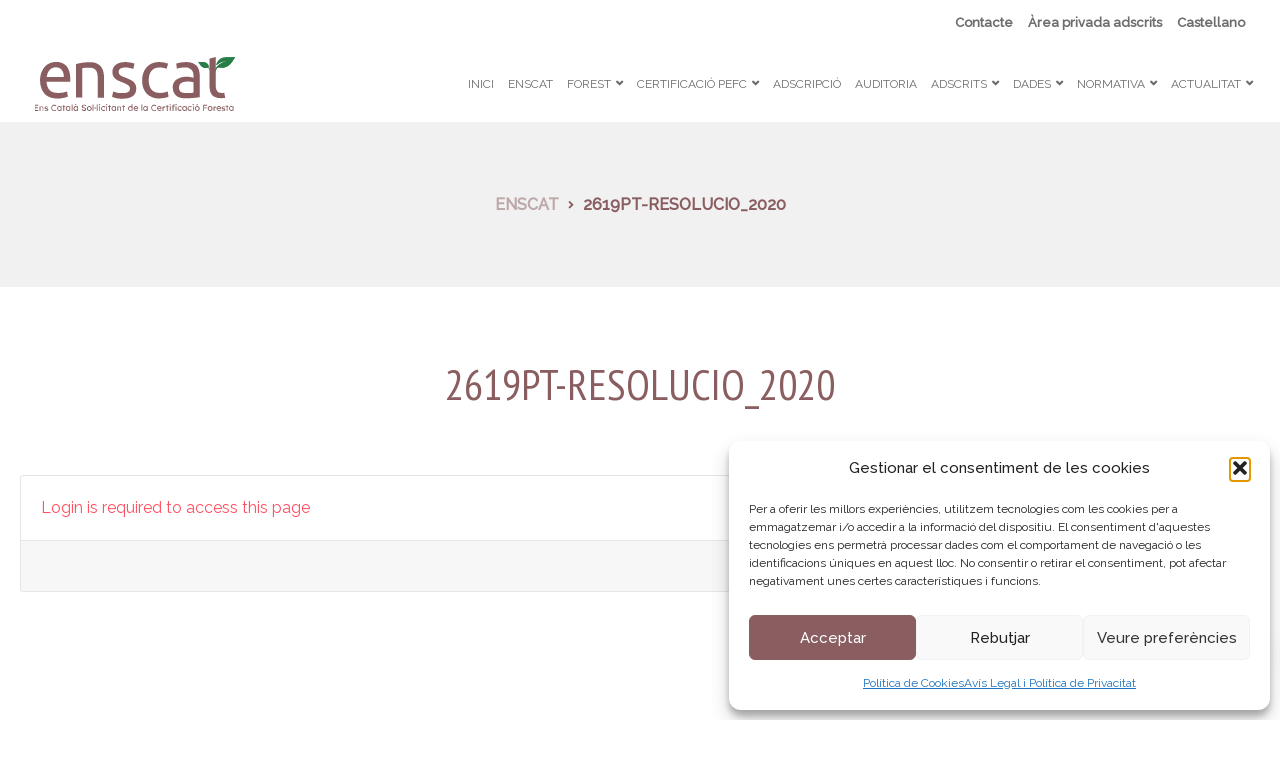

--- FILE ---
content_type: text/html; charset=utf-8
request_url: https://www.google.com/recaptcha/api2/anchor?ar=1&k=6LdahAsfAAAAAAPv8RPbQ3563oAyWbZAD5n9CTke&co=aHR0cHM6Ly9lbnNjYXQub3JnOjQ0Mw..&hl=en&v=PoyoqOPhxBO7pBk68S4YbpHZ&size=invisible&anchor-ms=20000&execute-ms=30000&cb=het8mcf2nqfv
body_size: 48605
content:
<!DOCTYPE HTML><html dir="ltr" lang="en"><head><meta http-equiv="Content-Type" content="text/html; charset=UTF-8">
<meta http-equiv="X-UA-Compatible" content="IE=edge">
<title>reCAPTCHA</title>
<style type="text/css">
/* cyrillic-ext */
@font-face {
  font-family: 'Roboto';
  font-style: normal;
  font-weight: 400;
  font-stretch: 100%;
  src: url(//fonts.gstatic.com/s/roboto/v48/KFO7CnqEu92Fr1ME7kSn66aGLdTylUAMa3GUBHMdazTgWw.woff2) format('woff2');
  unicode-range: U+0460-052F, U+1C80-1C8A, U+20B4, U+2DE0-2DFF, U+A640-A69F, U+FE2E-FE2F;
}
/* cyrillic */
@font-face {
  font-family: 'Roboto';
  font-style: normal;
  font-weight: 400;
  font-stretch: 100%;
  src: url(//fonts.gstatic.com/s/roboto/v48/KFO7CnqEu92Fr1ME7kSn66aGLdTylUAMa3iUBHMdazTgWw.woff2) format('woff2');
  unicode-range: U+0301, U+0400-045F, U+0490-0491, U+04B0-04B1, U+2116;
}
/* greek-ext */
@font-face {
  font-family: 'Roboto';
  font-style: normal;
  font-weight: 400;
  font-stretch: 100%;
  src: url(//fonts.gstatic.com/s/roboto/v48/KFO7CnqEu92Fr1ME7kSn66aGLdTylUAMa3CUBHMdazTgWw.woff2) format('woff2');
  unicode-range: U+1F00-1FFF;
}
/* greek */
@font-face {
  font-family: 'Roboto';
  font-style: normal;
  font-weight: 400;
  font-stretch: 100%;
  src: url(//fonts.gstatic.com/s/roboto/v48/KFO7CnqEu92Fr1ME7kSn66aGLdTylUAMa3-UBHMdazTgWw.woff2) format('woff2');
  unicode-range: U+0370-0377, U+037A-037F, U+0384-038A, U+038C, U+038E-03A1, U+03A3-03FF;
}
/* math */
@font-face {
  font-family: 'Roboto';
  font-style: normal;
  font-weight: 400;
  font-stretch: 100%;
  src: url(//fonts.gstatic.com/s/roboto/v48/KFO7CnqEu92Fr1ME7kSn66aGLdTylUAMawCUBHMdazTgWw.woff2) format('woff2');
  unicode-range: U+0302-0303, U+0305, U+0307-0308, U+0310, U+0312, U+0315, U+031A, U+0326-0327, U+032C, U+032F-0330, U+0332-0333, U+0338, U+033A, U+0346, U+034D, U+0391-03A1, U+03A3-03A9, U+03B1-03C9, U+03D1, U+03D5-03D6, U+03F0-03F1, U+03F4-03F5, U+2016-2017, U+2034-2038, U+203C, U+2040, U+2043, U+2047, U+2050, U+2057, U+205F, U+2070-2071, U+2074-208E, U+2090-209C, U+20D0-20DC, U+20E1, U+20E5-20EF, U+2100-2112, U+2114-2115, U+2117-2121, U+2123-214F, U+2190, U+2192, U+2194-21AE, U+21B0-21E5, U+21F1-21F2, U+21F4-2211, U+2213-2214, U+2216-22FF, U+2308-230B, U+2310, U+2319, U+231C-2321, U+2336-237A, U+237C, U+2395, U+239B-23B7, U+23D0, U+23DC-23E1, U+2474-2475, U+25AF, U+25B3, U+25B7, U+25BD, U+25C1, U+25CA, U+25CC, U+25FB, U+266D-266F, U+27C0-27FF, U+2900-2AFF, U+2B0E-2B11, U+2B30-2B4C, U+2BFE, U+3030, U+FF5B, U+FF5D, U+1D400-1D7FF, U+1EE00-1EEFF;
}
/* symbols */
@font-face {
  font-family: 'Roboto';
  font-style: normal;
  font-weight: 400;
  font-stretch: 100%;
  src: url(//fonts.gstatic.com/s/roboto/v48/KFO7CnqEu92Fr1ME7kSn66aGLdTylUAMaxKUBHMdazTgWw.woff2) format('woff2');
  unicode-range: U+0001-000C, U+000E-001F, U+007F-009F, U+20DD-20E0, U+20E2-20E4, U+2150-218F, U+2190, U+2192, U+2194-2199, U+21AF, U+21E6-21F0, U+21F3, U+2218-2219, U+2299, U+22C4-22C6, U+2300-243F, U+2440-244A, U+2460-24FF, U+25A0-27BF, U+2800-28FF, U+2921-2922, U+2981, U+29BF, U+29EB, U+2B00-2BFF, U+4DC0-4DFF, U+FFF9-FFFB, U+10140-1018E, U+10190-1019C, U+101A0, U+101D0-101FD, U+102E0-102FB, U+10E60-10E7E, U+1D2C0-1D2D3, U+1D2E0-1D37F, U+1F000-1F0FF, U+1F100-1F1AD, U+1F1E6-1F1FF, U+1F30D-1F30F, U+1F315, U+1F31C, U+1F31E, U+1F320-1F32C, U+1F336, U+1F378, U+1F37D, U+1F382, U+1F393-1F39F, U+1F3A7-1F3A8, U+1F3AC-1F3AF, U+1F3C2, U+1F3C4-1F3C6, U+1F3CA-1F3CE, U+1F3D4-1F3E0, U+1F3ED, U+1F3F1-1F3F3, U+1F3F5-1F3F7, U+1F408, U+1F415, U+1F41F, U+1F426, U+1F43F, U+1F441-1F442, U+1F444, U+1F446-1F449, U+1F44C-1F44E, U+1F453, U+1F46A, U+1F47D, U+1F4A3, U+1F4B0, U+1F4B3, U+1F4B9, U+1F4BB, U+1F4BF, U+1F4C8-1F4CB, U+1F4D6, U+1F4DA, U+1F4DF, U+1F4E3-1F4E6, U+1F4EA-1F4ED, U+1F4F7, U+1F4F9-1F4FB, U+1F4FD-1F4FE, U+1F503, U+1F507-1F50B, U+1F50D, U+1F512-1F513, U+1F53E-1F54A, U+1F54F-1F5FA, U+1F610, U+1F650-1F67F, U+1F687, U+1F68D, U+1F691, U+1F694, U+1F698, U+1F6AD, U+1F6B2, U+1F6B9-1F6BA, U+1F6BC, U+1F6C6-1F6CF, U+1F6D3-1F6D7, U+1F6E0-1F6EA, U+1F6F0-1F6F3, U+1F6F7-1F6FC, U+1F700-1F7FF, U+1F800-1F80B, U+1F810-1F847, U+1F850-1F859, U+1F860-1F887, U+1F890-1F8AD, U+1F8B0-1F8BB, U+1F8C0-1F8C1, U+1F900-1F90B, U+1F93B, U+1F946, U+1F984, U+1F996, U+1F9E9, U+1FA00-1FA6F, U+1FA70-1FA7C, U+1FA80-1FA89, U+1FA8F-1FAC6, U+1FACE-1FADC, U+1FADF-1FAE9, U+1FAF0-1FAF8, U+1FB00-1FBFF;
}
/* vietnamese */
@font-face {
  font-family: 'Roboto';
  font-style: normal;
  font-weight: 400;
  font-stretch: 100%;
  src: url(//fonts.gstatic.com/s/roboto/v48/KFO7CnqEu92Fr1ME7kSn66aGLdTylUAMa3OUBHMdazTgWw.woff2) format('woff2');
  unicode-range: U+0102-0103, U+0110-0111, U+0128-0129, U+0168-0169, U+01A0-01A1, U+01AF-01B0, U+0300-0301, U+0303-0304, U+0308-0309, U+0323, U+0329, U+1EA0-1EF9, U+20AB;
}
/* latin-ext */
@font-face {
  font-family: 'Roboto';
  font-style: normal;
  font-weight: 400;
  font-stretch: 100%;
  src: url(//fonts.gstatic.com/s/roboto/v48/KFO7CnqEu92Fr1ME7kSn66aGLdTylUAMa3KUBHMdazTgWw.woff2) format('woff2');
  unicode-range: U+0100-02BA, U+02BD-02C5, U+02C7-02CC, U+02CE-02D7, U+02DD-02FF, U+0304, U+0308, U+0329, U+1D00-1DBF, U+1E00-1E9F, U+1EF2-1EFF, U+2020, U+20A0-20AB, U+20AD-20C0, U+2113, U+2C60-2C7F, U+A720-A7FF;
}
/* latin */
@font-face {
  font-family: 'Roboto';
  font-style: normal;
  font-weight: 400;
  font-stretch: 100%;
  src: url(//fonts.gstatic.com/s/roboto/v48/KFO7CnqEu92Fr1ME7kSn66aGLdTylUAMa3yUBHMdazQ.woff2) format('woff2');
  unicode-range: U+0000-00FF, U+0131, U+0152-0153, U+02BB-02BC, U+02C6, U+02DA, U+02DC, U+0304, U+0308, U+0329, U+2000-206F, U+20AC, U+2122, U+2191, U+2193, U+2212, U+2215, U+FEFF, U+FFFD;
}
/* cyrillic-ext */
@font-face {
  font-family: 'Roboto';
  font-style: normal;
  font-weight: 500;
  font-stretch: 100%;
  src: url(//fonts.gstatic.com/s/roboto/v48/KFO7CnqEu92Fr1ME7kSn66aGLdTylUAMa3GUBHMdazTgWw.woff2) format('woff2');
  unicode-range: U+0460-052F, U+1C80-1C8A, U+20B4, U+2DE0-2DFF, U+A640-A69F, U+FE2E-FE2F;
}
/* cyrillic */
@font-face {
  font-family: 'Roboto';
  font-style: normal;
  font-weight: 500;
  font-stretch: 100%;
  src: url(//fonts.gstatic.com/s/roboto/v48/KFO7CnqEu92Fr1ME7kSn66aGLdTylUAMa3iUBHMdazTgWw.woff2) format('woff2');
  unicode-range: U+0301, U+0400-045F, U+0490-0491, U+04B0-04B1, U+2116;
}
/* greek-ext */
@font-face {
  font-family: 'Roboto';
  font-style: normal;
  font-weight: 500;
  font-stretch: 100%;
  src: url(//fonts.gstatic.com/s/roboto/v48/KFO7CnqEu92Fr1ME7kSn66aGLdTylUAMa3CUBHMdazTgWw.woff2) format('woff2');
  unicode-range: U+1F00-1FFF;
}
/* greek */
@font-face {
  font-family: 'Roboto';
  font-style: normal;
  font-weight: 500;
  font-stretch: 100%;
  src: url(//fonts.gstatic.com/s/roboto/v48/KFO7CnqEu92Fr1ME7kSn66aGLdTylUAMa3-UBHMdazTgWw.woff2) format('woff2');
  unicode-range: U+0370-0377, U+037A-037F, U+0384-038A, U+038C, U+038E-03A1, U+03A3-03FF;
}
/* math */
@font-face {
  font-family: 'Roboto';
  font-style: normal;
  font-weight: 500;
  font-stretch: 100%;
  src: url(//fonts.gstatic.com/s/roboto/v48/KFO7CnqEu92Fr1ME7kSn66aGLdTylUAMawCUBHMdazTgWw.woff2) format('woff2');
  unicode-range: U+0302-0303, U+0305, U+0307-0308, U+0310, U+0312, U+0315, U+031A, U+0326-0327, U+032C, U+032F-0330, U+0332-0333, U+0338, U+033A, U+0346, U+034D, U+0391-03A1, U+03A3-03A9, U+03B1-03C9, U+03D1, U+03D5-03D6, U+03F0-03F1, U+03F4-03F5, U+2016-2017, U+2034-2038, U+203C, U+2040, U+2043, U+2047, U+2050, U+2057, U+205F, U+2070-2071, U+2074-208E, U+2090-209C, U+20D0-20DC, U+20E1, U+20E5-20EF, U+2100-2112, U+2114-2115, U+2117-2121, U+2123-214F, U+2190, U+2192, U+2194-21AE, U+21B0-21E5, U+21F1-21F2, U+21F4-2211, U+2213-2214, U+2216-22FF, U+2308-230B, U+2310, U+2319, U+231C-2321, U+2336-237A, U+237C, U+2395, U+239B-23B7, U+23D0, U+23DC-23E1, U+2474-2475, U+25AF, U+25B3, U+25B7, U+25BD, U+25C1, U+25CA, U+25CC, U+25FB, U+266D-266F, U+27C0-27FF, U+2900-2AFF, U+2B0E-2B11, U+2B30-2B4C, U+2BFE, U+3030, U+FF5B, U+FF5D, U+1D400-1D7FF, U+1EE00-1EEFF;
}
/* symbols */
@font-face {
  font-family: 'Roboto';
  font-style: normal;
  font-weight: 500;
  font-stretch: 100%;
  src: url(//fonts.gstatic.com/s/roboto/v48/KFO7CnqEu92Fr1ME7kSn66aGLdTylUAMaxKUBHMdazTgWw.woff2) format('woff2');
  unicode-range: U+0001-000C, U+000E-001F, U+007F-009F, U+20DD-20E0, U+20E2-20E4, U+2150-218F, U+2190, U+2192, U+2194-2199, U+21AF, U+21E6-21F0, U+21F3, U+2218-2219, U+2299, U+22C4-22C6, U+2300-243F, U+2440-244A, U+2460-24FF, U+25A0-27BF, U+2800-28FF, U+2921-2922, U+2981, U+29BF, U+29EB, U+2B00-2BFF, U+4DC0-4DFF, U+FFF9-FFFB, U+10140-1018E, U+10190-1019C, U+101A0, U+101D0-101FD, U+102E0-102FB, U+10E60-10E7E, U+1D2C0-1D2D3, U+1D2E0-1D37F, U+1F000-1F0FF, U+1F100-1F1AD, U+1F1E6-1F1FF, U+1F30D-1F30F, U+1F315, U+1F31C, U+1F31E, U+1F320-1F32C, U+1F336, U+1F378, U+1F37D, U+1F382, U+1F393-1F39F, U+1F3A7-1F3A8, U+1F3AC-1F3AF, U+1F3C2, U+1F3C4-1F3C6, U+1F3CA-1F3CE, U+1F3D4-1F3E0, U+1F3ED, U+1F3F1-1F3F3, U+1F3F5-1F3F7, U+1F408, U+1F415, U+1F41F, U+1F426, U+1F43F, U+1F441-1F442, U+1F444, U+1F446-1F449, U+1F44C-1F44E, U+1F453, U+1F46A, U+1F47D, U+1F4A3, U+1F4B0, U+1F4B3, U+1F4B9, U+1F4BB, U+1F4BF, U+1F4C8-1F4CB, U+1F4D6, U+1F4DA, U+1F4DF, U+1F4E3-1F4E6, U+1F4EA-1F4ED, U+1F4F7, U+1F4F9-1F4FB, U+1F4FD-1F4FE, U+1F503, U+1F507-1F50B, U+1F50D, U+1F512-1F513, U+1F53E-1F54A, U+1F54F-1F5FA, U+1F610, U+1F650-1F67F, U+1F687, U+1F68D, U+1F691, U+1F694, U+1F698, U+1F6AD, U+1F6B2, U+1F6B9-1F6BA, U+1F6BC, U+1F6C6-1F6CF, U+1F6D3-1F6D7, U+1F6E0-1F6EA, U+1F6F0-1F6F3, U+1F6F7-1F6FC, U+1F700-1F7FF, U+1F800-1F80B, U+1F810-1F847, U+1F850-1F859, U+1F860-1F887, U+1F890-1F8AD, U+1F8B0-1F8BB, U+1F8C0-1F8C1, U+1F900-1F90B, U+1F93B, U+1F946, U+1F984, U+1F996, U+1F9E9, U+1FA00-1FA6F, U+1FA70-1FA7C, U+1FA80-1FA89, U+1FA8F-1FAC6, U+1FACE-1FADC, U+1FADF-1FAE9, U+1FAF0-1FAF8, U+1FB00-1FBFF;
}
/* vietnamese */
@font-face {
  font-family: 'Roboto';
  font-style: normal;
  font-weight: 500;
  font-stretch: 100%;
  src: url(//fonts.gstatic.com/s/roboto/v48/KFO7CnqEu92Fr1ME7kSn66aGLdTylUAMa3OUBHMdazTgWw.woff2) format('woff2');
  unicode-range: U+0102-0103, U+0110-0111, U+0128-0129, U+0168-0169, U+01A0-01A1, U+01AF-01B0, U+0300-0301, U+0303-0304, U+0308-0309, U+0323, U+0329, U+1EA0-1EF9, U+20AB;
}
/* latin-ext */
@font-face {
  font-family: 'Roboto';
  font-style: normal;
  font-weight: 500;
  font-stretch: 100%;
  src: url(//fonts.gstatic.com/s/roboto/v48/KFO7CnqEu92Fr1ME7kSn66aGLdTylUAMa3KUBHMdazTgWw.woff2) format('woff2');
  unicode-range: U+0100-02BA, U+02BD-02C5, U+02C7-02CC, U+02CE-02D7, U+02DD-02FF, U+0304, U+0308, U+0329, U+1D00-1DBF, U+1E00-1E9F, U+1EF2-1EFF, U+2020, U+20A0-20AB, U+20AD-20C0, U+2113, U+2C60-2C7F, U+A720-A7FF;
}
/* latin */
@font-face {
  font-family: 'Roboto';
  font-style: normal;
  font-weight: 500;
  font-stretch: 100%;
  src: url(//fonts.gstatic.com/s/roboto/v48/KFO7CnqEu92Fr1ME7kSn66aGLdTylUAMa3yUBHMdazQ.woff2) format('woff2');
  unicode-range: U+0000-00FF, U+0131, U+0152-0153, U+02BB-02BC, U+02C6, U+02DA, U+02DC, U+0304, U+0308, U+0329, U+2000-206F, U+20AC, U+2122, U+2191, U+2193, U+2212, U+2215, U+FEFF, U+FFFD;
}
/* cyrillic-ext */
@font-face {
  font-family: 'Roboto';
  font-style: normal;
  font-weight: 900;
  font-stretch: 100%;
  src: url(//fonts.gstatic.com/s/roboto/v48/KFO7CnqEu92Fr1ME7kSn66aGLdTylUAMa3GUBHMdazTgWw.woff2) format('woff2');
  unicode-range: U+0460-052F, U+1C80-1C8A, U+20B4, U+2DE0-2DFF, U+A640-A69F, U+FE2E-FE2F;
}
/* cyrillic */
@font-face {
  font-family: 'Roboto';
  font-style: normal;
  font-weight: 900;
  font-stretch: 100%;
  src: url(//fonts.gstatic.com/s/roboto/v48/KFO7CnqEu92Fr1ME7kSn66aGLdTylUAMa3iUBHMdazTgWw.woff2) format('woff2');
  unicode-range: U+0301, U+0400-045F, U+0490-0491, U+04B0-04B1, U+2116;
}
/* greek-ext */
@font-face {
  font-family: 'Roboto';
  font-style: normal;
  font-weight: 900;
  font-stretch: 100%;
  src: url(//fonts.gstatic.com/s/roboto/v48/KFO7CnqEu92Fr1ME7kSn66aGLdTylUAMa3CUBHMdazTgWw.woff2) format('woff2');
  unicode-range: U+1F00-1FFF;
}
/* greek */
@font-face {
  font-family: 'Roboto';
  font-style: normal;
  font-weight: 900;
  font-stretch: 100%;
  src: url(//fonts.gstatic.com/s/roboto/v48/KFO7CnqEu92Fr1ME7kSn66aGLdTylUAMa3-UBHMdazTgWw.woff2) format('woff2');
  unicode-range: U+0370-0377, U+037A-037F, U+0384-038A, U+038C, U+038E-03A1, U+03A3-03FF;
}
/* math */
@font-face {
  font-family: 'Roboto';
  font-style: normal;
  font-weight: 900;
  font-stretch: 100%;
  src: url(//fonts.gstatic.com/s/roboto/v48/KFO7CnqEu92Fr1ME7kSn66aGLdTylUAMawCUBHMdazTgWw.woff2) format('woff2');
  unicode-range: U+0302-0303, U+0305, U+0307-0308, U+0310, U+0312, U+0315, U+031A, U+0326-0327, U+032C, U+032F-0330, U+0332-0333, U+0338, U+033A, U+0346, U+034D, U+0391-03A1, U+03A3-03A9, U+03B1-03C9, U+03D1, U+03D5-03D6, U+03F0-03F1, U+03F4-03F5, U+2016-2017, U+2034-2038, U+203C, U+2040, U+2043, U+2047, U+2050, U+2057, U+205F, U+2070-2071, U+2074-208E, U+2090-209C, U+20D0-20DC, U+20E1, U+20E5-20EF, U+2100-2112, U+2114-2115, U+2117-2121, U+2123-214F, U+2190, U+2192, U+2194-21AE, U+21B0-21E5, U+21F1-21F2, U+21F4-2211, U+2213-2214, U+2216-22FF, U+2308-230B, U+2310, U+2319, U+231C-2321, U+2336-237A, U+237C, U+2395, U+239B-23B7, U+23D0, U+23DC-23E1, U+2474-2475, U+25AF, U+25B3, U+25B7, U+25BD, U+25C1, U+25CA, U+25CC, U+25FB, U+266D-266F, U+27C0-27FF, U+2900-2AFF, U+2B0E-2B11, U+2B30-2B4C, U+2BFE, U+3030, U+FF5B, U+FF5D, U+1D400-1D7FF, U+1EE00-1EEFF;
}
/* symbols */
@font-face {
  font-family: 'Roboto';
  font-style: normal;
  font-weight: 900;
  font-stretch: 100%;
  src: url(//fonts.gstatic.com/s/roboto/v48/KFO7CnqEu92Fr1ME7kSn66aGLdTylUAMaxKUBHMdazTgWw.woff2) format('woff2');
  unicode-range: U+0001-000C, U+000E-001F, U+007F-009F, U+20DD-20E0, U+20E2-20E4, U+2150-218F, U+2190, U+2192, U+2194-2199, U+21AF, U+21E6-21F0, U+21F3, U+2218-2219, U+2299, U+22C4-22C6, U+2300-243F, U+2440-244A, U+2460-24FF, U+25A0-27BF, U+2800-28FF, U+2921-2922, U+2981, U+29BF, U+29EB, U+2B00-2BFF, U+4DC0-4DFF, U+FFF9-FFFB, U+10140-1018E, U+10190-1019C, U+101A0, U+101D0-101FD, U+102E0-102FB, U+10E60-10E7E, U+1D2C0-1D2D3, U+1D2E0-1D37F, U+1F000-1F0FF, U+1F100-1F1AD, U+1F1E6-1F1FF, U+1F30D-1F30F, U+1F315, U+1F31C, U+1F31E, U+1F320-1F32C, U+1F336, U+1F378, U+1F37D, U+1F382, U+1F393-1F39F, U+1F3A7-1F3A8, U+1F3AC-1F3AF, U+1F3C2, U+1F3C4-1F3C6, U+1F3CA-1F3CE, U+1F3D4-1F3E0, U+1F3ED, U+1F3F1-1F3F3, U+1F3F5-1F3F7, U+1F408, U+1F415, U+1F41F, U+1F426, U+1F43F, U+1F441-1F442, U+1F444, U+1F446-1F449, U+1F44C-1F44E, U+1F453, U+1F46A, U+1F47D, U+1F4A3, U+1F4B0, U+1F4B3, U+1F4B9, U+1F4BB, U+1F4BF, U+1F4C8-1F4CB, U+1F4D6, U+1F4DA, U+1F4DF, U+1F4E3-1F4E6, U+1F4EA-1F4ED, U+1F4F7, U+1F4F9-1F4FB, U+1F4FD-1F4FE, U+1F503, U+1F507-1F50B, U+1F50D, U+1F512-1F513, U+1F53E-1F54A, U+1F54F-1F5FA, U+1F610, U+1F650-1F67F, U+1F687, U+1F68D, U+1F691, U+1F694, U+1F698, U+1F6AD, U+1F6B2, U+1F6B9-1F6BA, U+1F6BC, U+1F6C6-1F6CF, U+1F6D3-1F6D7, U+1F6E0-1F6EA, U+1F6F0-1F6F3, U+1F6F7-1F6FC, U+1F700-1F7FF, U+1F800-1F80B, U+1F810-1F847, U+1F850-1F859, U+1F860-1F887, U+1F890-1F8AD, U+1F8B0-1F8BB, U+1F8C0-1F8C1, U+1F900-1F90B, U+1F93B, U+1F946, U+1F984, U+1F996, U+1F9E9, U+1FA00-1FA6F, U+1FA70-1FA7C, U+1FA80-1FA89, U+1FA8F-1FAC6, U+1FACE-1FADC, U+1FADF-1FAE9, U+1FAF0-1FAF8, U+1FB00-1FBFF;
}
/* vietnamese */
@font-face {
  font-family: 'Roboto';
  font-style: normal;
  font-weight: 900;
  font-stretch: 100%;
  src: url(//fonts.gstatic.com/s/roboto/v48/KFO7CnqEu92Fr1ME7kSn66aGLdTylUAMa3OUBHMdazTgWw.woff2) format('woff2');
  unicode-range: U+0102-0103, U+0110-0111, U+0128-0129, U+0168-0169, U+01A0-01A1, U+01AF-01B0, U+0300-0301, U+0303-0304, U+0308-0309, U+0323, U+0329, U+1EA0-1EF9, U+20AB;
}
/* latin-ext */
@font-face {
  font-family: 'Roboto';
  font-style: normal;
  font-weight: 900;
  font-stretch: 100%;
  src: url(//fonts.gstatic.com/s/roboto/v48/KFO7CnqEu92Fr1ME7kSn66aGLdTylUAMa3KUBHMdazTgWw.woff2) format('woff2');
  unicode-range: U+0100-02BA, U+02BD-02C5, U+02C7-02CC, U+02CE-02D7, U+02DD-02FF, U+0304, U+0308, U+0329, U+1D00-1DBF, U+1E00-1E9F, U+1EF2-1EFF, U+2020, U+20A0-20AB, U+20AD-20C0, U+2113, U+2C60-2C7F, U+A720-A7FF;
}
/* latin */
@font-face {
  font-family: 'Roboto';
  font-style: normal;
  font-weight: 900;
  font-stretch: 100%;
  src: url(//fonts.gstatic.com/s/roboto/v48/KFO7CnqEu92Fr1ME7kSn66aGLdTylUAMa3yUBHMdazQ.woff2) format('woff2');
  unicode-range: U+0000-00FF, U+0131, U+0152-0153, U+02BB-02BC, U+02C6, U+02DA, U+02DC, U+0304, U+0308, U+0329, U+2000-206F, U+20AC, U+2122, U+2191, U+2193, U+2212, U+2215, U+FEFF, U+FFFD;
}

</style>
<link rel="stylesheet" type="text/css" href="https://www.gstatic.com/recaptcha/releases/PoyoqOPhxBO7pBk68S4YbpHZ/styles__ltr.css">
<script nonce="tgo1ZfA_21Q7pqxBc-tifg" type="text/javascript">window['__recaptcha_api'] = 'https://www.google.com/recaptcha/api2/';</script>
<script type="text/javascript" src="https://www.gstatic.com/recaptcha/releases/PoyoqOPhxBO7pBk68S4YbpHZ/recaptcha__en.js" nonce="tgo1ZfA_21Q7pqxBc-tifg">
      
    </script></head>
<body><div id="rc-anchor-alert" class="rc-anchor-alert"></div>
<input type="hidden" id="recaptcha-token" value="[base64]">
<script type="text/javascript" nonce="tgo1ZfA_21Q7pqxBc-tifg">
      recaptcha.anchor.Main.init("[\x22ainput\x22,[\x22bgdata\x22,\x22\x22,\[base64]/[base64]/MjU1Ong/[base64]/[base64]/[base64]/[base64]/[base64]/[base64]/[base64]/[base64]/[base64]/[base64]/[base64]/[base64]/[base64]/[base64]/[base64]\\u003d\x22,\[base64]\x22,\x22bsKSw6bCtAVJFVHDqg4swqA1w6TDq8Ojex5hwrzCpnNxw6jCoMOaD8OlQsKVRApOw7DDkzrCtknConFJY8Kqw6BmQzEbwqV4fibCmScKesKwwrzCrxFVw43CgDfCtcOXwqjDiBfDrcK3MMKAw5/[base64]/[base64]/Dg8KDwpBsWVZkFxTCo8O9IMKpfcK+aMOow4QTwrfDhsOwIsOpwp5YHMOyCm7DhgR9wrzCvcOvw70Tw5bCg8KMwqcPQMK6ecKeGcKAa8OgIxTDgAx/[base64]/DmDzCgsOHw6Efw4Fjw59PYnpeGMKlLibCqMK5Z8OSDV1dSw/DjnVowr3DkVN/BsKVw5BUwpRTw40Owqdad2ZyHcO1dMONw5hwwoZtw6rDpcKdAMKNwodLOggAa8KRwr1zAhwmZDsDwozDicObAcKsNcOLECzChxPCgcOeDcKyHV1xw4/DtsOuS8O2wpotPcKXCXDCuMOzw6fClWnCiDZFw6/CrMO6w68qW0N2PcKdIwnCnDjCsEURwq3DncO3w5jDsDzDpyBSJgVHfMK1wqstL8OBw71RwqRpKcKPwpnDosOvw5o+w4/CgQp2CAvCpcOZw6hBXcKdw6rDhMKDw7rCogo/wrJ2WiUbQmoCw7N0wolnw65iJsKlGsOMw7zDrX9tOcOHw4rDv8OnNlV4wprCknjDl2bDjDfCuMKXViZ6C8O7YsOVw6p5w6HCiVLCgsOOw6XCksOiw7gmUWxoVcOPdA3CncOVH3kqwqQ+wr/[base64]/CpsOtE2zDv2DCgBMYw5HCgsKmGsKhwrExw5FZwqjCuMO8WcO0OEzCocKVw43Dlw7DuVrDgcKaw6VYKMO6Z3gzaMKyHsKuAMKvA1ksBMKMw4UcAU7CvMKxdcOSw7k9wp05RVJ/w6FrwprDj8KOIcKTwoIGw7DDosK8wrnDpXASbsKGwpHDk3rDq8O+w7E/wqtowo7CuMO1w6nCnR05w6h5wpsOw5/CrjfCgmVidiZoMcKxw746TcO5wq/DiX/DrMKZw4Fzc8K7X3fCj8O1GCQsEzJ3wrknwrlpYh/DuMOgZhDDr8KuJQV7wo8wU8OIw6vCiD7Cp0bCqTLDsMOHwojDvsO8VsKiE2jDn2YRw4NvT8Kgw6ghw7FQAMKZOUHDu8KZO8Oaw7XDtMKdAHIQDsOiwqHDulIvwqvCkUnDmsOqGsKHSS/DmDXCphHDqsOtdWXDqAZow5JfPxlnKcODwrhUIcO9wqLCpinCpC7CrsKrw7nCpT53w6rDsgRiN8ODwpHDuz3CmBNqw4DCjnoywq/[base64]/Dj8O3LMOgwqPCtzTCmhVNS8OIPwBtEcOqw7Ftw7oywrHCn8ODGBNUw6zCrQLDoMKQUDdQw6rCmATCocOlwp7DjlrCqjgzIF7DrBIeNMKhwq/DnBvDgcO0Pg3CkCVhDmZ+TMKObm3CnsO7wrhVwqoNw45pLMK/wpXDp8OKwqTDnH/Cqm4XGcKXK8OgAnnCpsO1awo4QsOLcVtTAwzDgMO7wqHDj1zDtMKzw4Ahw7I/wrQPwqY1albCrMOiF8KxOcOBKcOwa8K2wrsNw6xSXSwrd2AOw53Dg0fDhExNwofChsOSVA8sFy3CrMK0MwFeMcKVExfCgsKrIik7wpNowrXCssOkQmfClBrDt8KwwpLCjMKbAR/[base64]/DnQpyw684MsK6Jh/DkTfDhMK8bEgmFVbCtAcdw54DY2Qvwo9AwqA7bU7DvMOGwqjCiilmNsKQG8OgFcOKRRFNNcOpbcOTwqYAw4/DshhoADnDtBYALcKmL3VTGy4fQnMvJknCvxLCkDfDtjoHw6VWw4hPGMKZNA4bEsKdw47CjsO7w4/Cu11Mw5QIH8KoIsOuE1vConcFwq1tLW/CqFzCnMOtw57DnHFzQx7DgzBfUMOjwqp/EydlS0FvTUVrPmzColbCicOxVBXDt1HDpBLCtl3DoTPDrSnCgg3DnMOxEsKUNErCpcKbSGM1MiJzezvCl0MwWgxUccKFw5fDoMOUV8OAf8OrHcK4YWZNTixewpHCkcKzG3h6wo/[base64]/Dhy7CpsKAQTAbXz3CoMO3XMKmwql/[base64]/Ck8OQGkwNWMKbU8Ocw4JmREjDqsOSw7zDkTbCtMO/[base64]/TcO7QU07XsKgwpHCpARmP8O/csK9ZMOcBAHDi37Dn8OhwqLCicKCwq7DusKiSsKBwq4Ld8Kpw6gGwr7CiiVLw5Bow6rClC7Dhw0UM8OSJ8OhVx9NwoNaaMKcT8OCUwYxIinDpCXDpnrChh3Dk8OqdMOuwr/[base64]/DgMOTDcKgwqZZwq94woc/w4tkwqwpw7TCkw3Dj257DsOmPTUOQ8OdLcOlLw/CtjABJlRbPg8mCcKywrFcw5AAwqzDpcOxO8KVfMOyw4PCnsOYc0nDvsKkw6TDiDM3woBpw6rCjMKwKsOzBcOkNC5Gwo12W8OLO100wrjDvz3Djnhsw6lQEADCicOEYC88Jx3DjsKVwpIDbsOVw6HCvMOzwp/DixUrBVPCtMKBw6HDhF4Yw5DCvcO1w4oBwp3DnsKHwqXCs8KKQxwgwpzCowLDnXotwrTDmsKSwoI/CsK3w65VP8Kqwq0BHsKkwr3CqcOwVsORM8KVw6HDn2rDoMKhw7QFNsOra8OsdMKGw67DvsOKPcOzMDvDmmB/wqNPw7DCu8OeGcOQD8OTMsO/OUoubSPCtzzChcK7CxJTw6gJw7/DpktbG1fCvgF2RsOVH8Oww5bDpsOJwpzCkwzCqVrDpV98w6HCkjDDqsOcwprDnBnDl8KRwoZ+w5t8w78ow4YfGwHCkjXDlXdgw5/CqAZyPMODwrcYwqphBMKrw47CiMKMAsOrwqnDtj/CvxbCuCLDtMKTJT0gwo1XZX8awpjDkn4YSAXCocKtKcKlA3XDh8OcTMOTUsKBTV7DnArCqcO4QXd2fMOMT8KDwq3CtUPDpXM7wpbDgsOAYcORw6XChn/DucOSw6bDiMKwEMOzw6/DkUtJw6ZGcsKow6/DpVRsS1/[base64]/DilNAw6PCs8OmFBPDr8ORc8Ktwq5CX8K+w4RnMBLDjGHDlTjDqEpDwpVdw546G8KBw4sTwpx1PBV+w4HDsi/DpHUHw797UGvCh8KdQjMcw7cCScOUUMOCwpzDrMKPVwd9wpc9wos/[base64]/[base64]/DuRTDjHvDhGrCscOQwpJ/w6Ijw7bCpRbCjgEiwp4yLADDiMKuITTDpsKoLzPCkMKXW8KOeU/Du8KQwqfDnk8bJcKnw6rCj11qw5FlwoPCk1Idw5VvQDNvLsOFwp9QwoNnw7c0UHx3w6VtwoN8bztvPcOLw7rDgzpBw4lZXBYNXFjDosKpwrFfZMOAdsO6LMOeB8Oiwq/CkS0yw5bCnsKTK8K3w69BJMO5UTxwSlEMwopcwrxQJsOWdF7CrlpWMsKhwovCisKow74ZXDfDhcO7EH9VdMO/worCv8Kaw5zChMOswprDpsKOw7/Ch051UsK2wpIVXgQUwqbDrAfDp8OVw7nDucOiRcOOwrnDr8K2wp3Cll18wosDLMOhwqEiw7Vmw67Ds8OkSBHCjkzCvXBYwoUrFsOBworCvsK9fMOkw4jCn8Kew7RJMSHDjMKgwrvCr8OTfXnDlUdVwqbCuTVmw7/DlnbDvHdmelZfe8OMM3dpB1fDhUDCoMOIwo/Ci8OFKEzClEvCtiI9UnfCsMO5w59gw7xXwp1cwqhJThnCq3bDjMOtVsOTJ8KWRhMpwpXCiisUw4/CiETCuMKHZcOoZwnCosO0wpzDv8OVw5wgw5/CrMOzw6LCry1Ow6tuES/[base64]/CmMOmInE8w43CrlNKFsOMCSfCm0E7P0LDkcKrUHfCrMOqw6tXwpbCgMKMcMOtYX/[base64]/w7UvBsKgP8Opc0/CnsKowoHDusKJwpzCm3xcAMKQwr3Cqy40w43DocOHKMOjw6fCgsOAS3FQw5TCpBU0wo3DlcKeeXUWdsK5ZhjDvMOSwrXDvR18FMKxEHTDm8OkaEMIXMO/Q1NjwrHDu0cPwoUwcXvCiMK8w6zDpMKew67DocO7L8Onw4vCkMOPacOzw4nCsMKYwp3CsAUzOcO5wp/Dj8OEw7whNSoiM8Ohw6HDs0dqwq5Aw63DrRpSwovDpknDhMKLw7rDm8OBwrvCm8KtQMOUZ8KLA8OCw6IMwqEzw6pww4PDisO4w4k0JsKuHFnDoDzCijTCqcK/wpnCiCrCnMKVUGh2JX3DoDfCl8O+WMOlSSTDpsKcBUN2fsOYLwXDt8K/EMKGw5tNaT8/[base64]/Co8OEwpAsw5HDoX/[base64]/[base64]/CoQgfKcOtwq06w5HCvMKlMiDCpgB8YMKOcsKLEhkew6EvAsO8PcOXbcOPwrFjwoNyR8OWw6pZJwtywqR7UcKsw5Zlw7Vlw5bCqkJjHMOLwoEww4cfw7vCscOBwqjCmsKwR8OHWBcSwrxif8OSw7jCsBbCrMKOwofCu8KXNwDDijTDucKtWMOnKFQ/B3MTw7bDqMO0w6RDwq14w6wOw7ZWJFJ9F2dQwrfCizZJDMOtw73Du8KCeXjDmsK8ExUzwqoedcOcwrvDgcOjwr5yPWM3wqBYe8OzL2vDnsKCwpF6wo3Di8K0WMOnMMK+ecOBGcKqw7zDpsOwwr/DgyrCucOtZMOhwoMKM1nDhgbCrsOcw6TCksKHw5nCq0vCocO+wokFZ8KRQsKTfFYRw6lcw7gRcl1uO8OZb2TDoGzCg8KqUFfCnyLDpn8FDMOowrDChMOZw6xgw6MTw5J/XsOvcMOGScK9wpYldMKAw4YKFxjDi8KlW8OIwqPCv8Kab8KuBCLChGZmw7xqWRPCjAE9BMKmw7zDul3DgWxPEcKnBW7ClgjDhcOIY8OPwoDDoH8TGsO3FMKvwo0ewrnDhWfDggA5w6zCp8OaUMO8QsK1w6t/w51GZ8KFHxYYwow/DkXCm8Oow5lsN8OLwrzDpUd6AMOjwpjDrsOlw5XCnQ8tV8KQAcKiwoAUBGQUw7UmwrzDusKIwrMTVCbCswTDjMKfw75UwpBdw7bDty8LHsOrMkh0wp7CkgnDgcOTw6MRwp3CrsO2CnlzXMObwrvCocK/[base64]/CtsOxwrdMP8OAKsKcwpdZJ8KtwoFWwrnCosOMZMKLw5bDscKzEU3CmgLDucORw4vCl8KpL3tCKMKSdsK6wqg4wqBjDk8cMDZUwpzDmFfDv8KFIQ3DlXfCtU8UZFnDuX8lJMOBR8KEGD7CsVnDgsO7wr57wrZQDxrCp8Opw6o4AmfClg/Dt2xZZMOxw5jDkxdAw73CosOjO11pw6jCs8OjU0jCrHErw6xfdsK8U8KTw5XDgVLDsMKuwpfCusK8wr8tb8OPwojClAgaw5vDkcO7fzPCuzgDGQTCvAbDqsOOw58zNR7DpmDDrMOOwpYIwpPDsm/DjCwzworCpSTDh8OfHkAFG2vCmBzDksOCwqHDqcKdY27Cp13Dg8O9bMOKw77DgRZUwp5OGsKEY1RqS8O6wot9wq/DgDx+ZMKLXUlew7bCrcKkwo3CrcO3wpHCmcKYw6AzJMK9wpVowq/[base64]/[base64]/Dn8ObwrkAYBrCjMOdw7fCjcKfM8KCw4ESD3DCpyByDBXCmsO/[base64]/DvXzCp8OBw6PCoAV3woHDoT7CnsKnQcKRw5jCi0tKw4V4P8OZw4pWIEjCplcaYsOIwpTDrcOjw5LCsAlNwqU9eSDDpgvDqHTDs8OkWS9vw5XDqcO8w5zDhsKawrTCj8OqMj/Cn8KPw5PDkl8UwqfCpX7Dl8OwVcKfwr/CkMKAIDbDmW/CjMKQK8OvwoXCiGRQw7zCnMOkw4lxBMONNVzCr8K2TXt7w5zCuhlDS8Oowp9ZRsKSw5pSwrE5w7UFw7QFeMK4w4PCrMOIwrDDkMKHEVvDoErDuGPCukRkwoDCt3QkSsKsw7lHZMKoNyEkJBRRDsK4wqrDhsKnw4LCmcKFeMO/PUARMMKMZlofwr/DmsOOw6TCusOAwq83w7RBdcOvwpfDqVrDg00mw653w4hvwqDCpWcmF0RHwqt3w4rCj8KxRUkedsOUw58YPHMdwo1Rw4YSK2g2wojCgmvDr0Q+cMKSTTXDrcOgKnxXHGPDq8O/wovCnVcKfcOCw5TClCYUJWfDoi7DpX89wp1DcMKAw4nCqcK+KwUSw6fCgyTCgB1Bwo0DwoLCqyI6egU6wprCu8KpJsKoHCbDiX7DgcKlwpDDlG1Eb8KcTmvDqibCq8OswrpOej/Cv8K3fRRCI1PDmcKEwqBHw5HDgsOdw4vDrsOUwqfCp3DCnVcpEidqw7DCp8OdPTPDnsOywqZiwoHDpMKbwo/ClcOMw4fCvMOsw7TCrsKBDMOUZsK1wpTDn3J5w7LDhAsbUMOoJSUQKMO8w75ywpVzw4fDoMOrFkR2wqozacOVwpdhw7rCrVrCrnzCq1wOwpbDm3RNw414DWXCi0DDpcO/N8OmexAsJMKaPsOpbmjDrCvDusKrXhXCrsOewrrCgXopaMORacOFw7Esf8OPw4DCpAkqw7bCm8OBYBDDshTCmcKsw4XDlgbDm0shX8KaHQjDtlPCisO8w6ACWcKmbDY7RMO6w7bCmC7DisKDIMOFwrnDu8KFw5gUUAHDs0nDgRY3w5h3wojClsK+w4/Cs8KQw6zDhgktccKaexcxVFvCv2MbwpvDuF3DtE3CncKiwpxtw4VZPcKkesOiYMO/w7MjaBPDlcKmw6FMX8OyfzTCs8KewojDlcOEcBbCkxQOM8Klw4rCv3/CknLCiBnCi8KDOcOKwo5/YsO8LxUEHMOiw5nDkMOfwrdGVWXDmsOOw7/Cnz/DiFnDoF85JcOcVcOdwpLCmsOVwobDug/[base64]/CsMK5wrPCt8OKbcO1bcOoGsK2dB7CtcK+VRMpwoMHL8Kbw5QPw5nDqsKhNEtTwqIHHcKjbMK7TBrDl2/Cv8K3NcKADcOTWMKkEV1Aw6d1wqd+w6YGdMOXwqbDqmbDosONwoDCicKsw5/DiMKZw7vCscKjw4HDvABHaFlwLcK+wrwcSUzCowfCvQ7CkcK0TMK/[base64]/B3nCtcOGE0zCtcOow4XDscKmBTRtw6TDkALDiMO/w6hNw6NpEMKBDMOnMsKSBXTDr1vDocOcAmxZwq1pw7x8wrbDpHUdcVE+HcO0w5xuSS/DksKOZ8OlEcKzw7Jpw5XDnhXCsm/Dki3Ds8KLA8KiWn86H29mXcKeS8OORMOwZHFAw4HCgEnDi8OuasKzw47Cs8OXwp5BZMO/wrPCtT/[base64]/CvAJrwpjChBwsw7UIw7Nxw5ZEwp7CnMObLMOKwpNYe1Jrw5bCk2zCnMOsVTB+w5bDpwQ8QMKjeytjRwh0bcOkwpbDnMKYZsKjwprDmUHClCnCiBMAw6fCmhnDmjTDh8OSX1g/wpjDgBvDiH7CpcKsTRABdsKowq0JLBvDmsKlw5bCmMK2XMOlwoURYwMmaD/CpjrCrMK+H8KIeUfCsm9PacKJwos1wrZ8wqXCpsOiwpbCg8KvWcOabiTDmMOEwojChWRewrMQYsK3w6JdcMO8KHbDmnrCp2wpFsK8M17DucKywqrCjR7DkwTCncKNa2EawpTCswTCo3zCsDJQAMKWSsOaKF/[base64]/[base64]/wqRjwrJ8wqEaw53DsDEYw6LCpwLDvGTCohdLRcO3wp0Hw7AMFMOkwqrDlMKaXR3CqDwKS13Dr8OdIMKew4XDpwTCqiIfe8KRwq16w41VOHQ+w5PDncKIO8OeU8Kpw5x2wq/Dv3rDjcKhLjXDuB/CscOhw7p0OwzDnkNbwrcPw7FsakPDqMK2w4NvMFXCr8KvUiPDqkMYw6DCixDCrArDjkQ+wqzDk0nDphdTMXl3w77DlnnCgcKudhRzVcOKA17CvMOhw67DixfCg8KubWZQw61Aw4NVSiPCoy/DlcOSw7Ulw6/CuijDngFywr7DnRhgE2Yhwp8KwpXDrsOtw58mw4MeYsOScHkXIg9uSXfCscKkw4wQwpYew7/DmMO0E8KPcMKSI1PCpHLDoMOYTAQzPTlJw7Z2QnvCkMKiAMKqw6nDjU/ClsOBwrvClcKLwrTDm33Cg8KMfm7DicKPwobDssKkwqXDt8ORYBDCvXHDjMOqw4HCgcKKHMKww53CqHcIKEAARMK5LH5kCcKrH8OdJhh+woTCj8KhMcK1cRkNwpzDlBBTwodEWcKqwpjDtC4kw68CU8Oyw6fDt8Kfw5TCjMK/UcKNcScXUg/DqcKow682wrwwE1EuwrnDrHbDv8Otw5rChMOpw7vCpcOQwrtTasKra1zChGTDkcKEwrZGEcO8BmLCpXHCm8OCw4bDicOeQjjCk8ORDiLCuy4WW8OAwqvCucKOw5VRHEhUWWjCqcKDw4YzX8O/AXLDqMK8S0HCrsOqwqFlSMKCFsK/XMKBPMK3wohawpTCuhtdwr1Kw7TDm0pXwqzCqlcGwqTDt2FlCcOUwr0kw7HDllDCj0AJwpjClsOhw6vCuMKnw7RAECl4XHDCrxdWcsKCYnrDpMKaayl6R8OWwqY5LTYmUcOcw6/DrRTDnsOyS8ORXMOPIMO4w7ZpYgEaTTwpWlpww7bCtkVwPydiwr8zw5IRwpjDnhBcVBp4J2PDhcKaw4xCDzseK8O/wp/DoDrDhMODC2LDh2dWFQlawqHCowFrwppkO2/Cn8KkwpXCrDbDnQ/DjTUhw6LDtMKyw7Ycw7JKTUvCk8Klw5zDt8OcQsOfJsO5wq5Sw5oUdADDhsKDwqjDlXM+eyvCksKiW8O3w6FZw7DCj3ZrKsOTFMKxamDCgGwmT1LDpGXCvMOkwrkzN8K7ZMKGwpw5XcKPCcObw43Ci37Cp8OTw6IEWMOLdmopAsO0wrzDpMOuw57CnUF8w6Zrwo/Co3caEBgiw5LCugTDvU4rRhEoF05Xw5bDkUF9NUh6JsKgw4AMw7LCjMKQbcOEwqZgFMKqF8KoWABxw7PDizvDs8KtwrbCj3LCpH/CsClRRDspQyQiT8KWwpZRwol+Az0Iw6bCiThGw7/CpWdrwoInD1PDj2ZVw4LCr8KOw6FdVVPDj33CqcKhEMKrwqLDrFwiesKawoDDrsOvB2o6wrXCgMO0VcOtwq7DpzvCinFnVsKowpfDucODXMK0wrl7w5UUCV/CjsKIIRl4AhDDkFzCi8Kyw7zCv8OPw5zCtcOwWsKTwoHDuDrDo1bDpl0dwqrDp8KGQ8K5UMKaNms4wpc1woAlcDLDohZpw4XCiXbCnkBtwr3DsxnDlBx0w57DpV0iw7cTw7zDgDLCsTYfwoDCljVLOi17IHLCkhoNP8OMaXHCosOIRMOUwoFeE8KswovCicOFw4/CmhbCmG0kPTctJW06w5DDojtDSQDCuHpwwrfCk8K4w4Y0HcO9wrnDhEJrKsKjHT/CsFzChlwRworCn8KsHRNdw6HDpz7CucO3LcKsw7Ivwpclw44rccO3PMKIw7TDusOPEjZ2w4fDp8KSw4cPecOGw4rCi0fCoMO6w6A2w6rDm8ONwp7Cu8K8wpDDh8Oxw5kKwo/DtcK5NWAUZMKQwoLDoMO0w78KPgETwqRVeEXCswDCvcOSw5rCj8O3SsKBUC3Ch3MpwqR4w7JSw5XCpQLDhMOHehjDoUrDg8KUwpHDpEXCkW/CpsKrwqoAPFPDqTZ2w6tMwrVlwoZJCMO+Ul4PwrvDn8KXw4HCnX/[base64]/Cu2J6QDV1wrlZw5c8w5fCusO5wqPDoMKFw5ZcXAHCrk8jw7bDtcKYdzkww6Rtw7xBw5jCm8KIw6zDqsOrbS8WwqEewqVcSyfCi8KEw6IJwohow6hjQVjDjMKUMzUAJyjCusK7NcOkwqTDnsOmWMKAw6AfJMKIwqQawp/ClcKWUT5Jwpl1woJawpkVwrjDi8KCW8Olw5NGZlPCn2UewpMdXT1cwqoQw4vDssO7wpbDssKHwqYrwr5fDn3DnsKPwq/DlDvCgcKsdMKAwrjCncOyS8K/LMOGajbDh8KRQ1jDicKPKcKGcXXCrcOrTMOZw5ZSb8K6w7nCqS9UwrknRRgcwoPDjnnDuMOvwojDrMOTOgB3w4LDtsOLw4nConrCsSxbwq1oWMOvdMKNwrDCkMKYwrHCi3/[base64]/CosO1EsOFw7l0TcKcw6ZIQU/CoyPCrC/Ch1XCm8OXfzrDl8OFGcKHw4EkTsKtIQvCpcKKKQEEWsKsZnRuw4tNfcK/[base64]/PcK3wp3DjjPCmzTCjwAfe8O1wrtJM2DCksOww4zCrxDCu8Oow5nDv0F7LzbDuCPCgcKywqUkwpLCinlnw6/DohB/wpvDnQ4KbsK4GsK1fcK9w4lGwqrCosOzClDDsTvDqyDCuWLDu2/DmkbCn1TCqsKNRcORCMOFMsOdf1DCjyJfwqDDh0IQFHsPIDLDhV3CkjzCnsOJU3ltwqVqwqddw4LCvsOUeUENw6HCpMK7w6PDt8Kbwq/DiMO2cVjClgk8CcKLwrvDi0AXwp5wc0PCtyZsw5vCp8KIeDTCpsKiZcOWw6fDtw0OKMOFwr/DuzFKKsOxw6cFw5ESw5bDpQnCrRcpEMO5w4s/w7Y0w4oOYcOheTbDgcK5w7w0X8KmTsK1dFzDj8KgchQow6diw53CuMKLBSTDl8KXHsOtWMK0PsKqD8O7HsO5wr/CrxtHwrV0V8OcFsKBwrhHw7JSZ8OeYcKgeMOTMcKOw7khHmvCqnjDosOswr7DjMOBPMKiw53DicKXw7xBBcKQAMOFw7MKwpRsw5ZzwohjwoPDh8Kqw4fDqRVvXMKHJcKhw6ZHwozCpcKmw6QYVCVUw6PDu2YtAxzCmX4EFMKdw6o/wp/CjBN0wqHDuyTDn8OJwpjDg8Osw5PCs8K1wq4XZ8KtMnzCo8OMMMOqcMKCwrBawpPDlk59wq7Dn00tw4fDhk8hZizDnlfDsMKQwqPDsMKow4hACQpbw6HCvsOhY8Kvw5xewp/CjcKww5vCt8Owa8Ogw47CpB5/[base64]/DoiHDs8K/w5QQIxZrwrAfw6klEA3CrMOQw5oQw4ldbyXDt8KvPMK2LFZ/[base64]/CmMKVwoXCohoBw65vwpXDpnPDvsOHwoIXwoIfVRjDjjjCi8OGw4Yww4HCgsKmwqzCkMKjJjYiwr7DqCxrYEvCjcKvV8OWYMKzwp90ecKhOsK/[base64]/DhXEDwojCksKmw7jCvsOYwrzDtxvChXPDgFLDoDvDqsKgRcKfwrIKwoB/JnFIw7PCrSVkw7Y3G1Z4w790C8KXFBXCoExWw7kqfcOhc8KiwqAEw5fDmcOpPMOaJcOFJVc1w7TDhMKta1hbBsKHw7JrwrnDh3PDjnfDt8OEwq0mexs+eHUywqh5w7Inw45rw71XFUMmIy7CpR0/wphBw5F1wrrCu8Ojw7LDowjCoMK8GhLDoTHDlcK/wq9Kwq8UaxLCiMOqGi9xX2c9KT7Dlhtxw6LDgcOBIsOjWcK8HgoEw60ewqLDv8O5wrZeFMOvwpRhe8OFw6Inw4kVBTo4w4rDk8OrwrPCu8K4IMO/w4sKwrTDpMO1wpdQwoMfw7TDuFAWXiXDjsKcRsK+w4VcasOMVcKtQG3DhMOkNW8Lwq3CqcKAfMKIEWPDnzHCrcOXccK/EMOpS8Ovwowmw4/DllNew5UgVcOfw53DmcOSZTA/wp7CvsO+L8Kgdx1kwqlOU8Kdwo5IO8O3NMKcwpMNwqDCiFEEP8KXO8KgEB7DgsKPfsO0w5bDsRY/DFl8Ln52KC06w47DlQdfM8OPw5DDlcOKw77DkMOHPcO7wrnDhMOEw6XDnhZLdsO/aybDi8O0w5cVw4fDqcOXOMKgSRvDnkvCtmd2w77DksKTwqNQG2R5D8OfGQ/ChMOgwonCpV95dcKVVSrDgi5Dw4/Cq8OHSkHCuVhjw6DCqlTClHdfB2XCqA9wHz8CbsKBwrTDn2rDsMKuezkewqAjw4fCmw8HQ8KzKCHCpzAfw7DDrXU8QMKVw7rCnzoQLRfDrcOBZh0mISLCnFIKw7hWw5ItT3pHw64UH8OkbMK/FQEwN2N/w6LDu8KHSWPCogheVQzChUR/TcKIVsKcw5JIWEVlw4YHwpzCmCTCr8OkwqZqSjrCnsKkYy3Cix9/woZuSQM1OB55w7XDg8OQw7rCh8OIw6fDiVvCgnlLBMKmwo5qVsK0bm/CpiFVwrrCssK3wqfDgcOMwrbDoCzCiA3DmcOIwoEkwrrCtsKoYkZQM8KZw4TDlC/[base64]/[base64]/DrMOBw48Vw73CkAbDjw09TXxYwqRgwrbDsMOUwpspwpfCkxnCq8O1BsOPw7fDmMOedTnDgAHDjMOEwrMTbCEFw6wYwrk1w73ClHrDvQ15KcO4XSFVw6/Cr2vCkMKtDcKJCMOPNsKXw7nCqcK4w59JEBtxw6DCqsOMw7rDjMKDw4A+fcOUecO8w7RkwqXDumDCs8K/w5rCmGbDgnhVEyXDksK8w5E1w4jDr1rCqsO0e8KFO8K1w7rDs8OBwo9/woDCkh7CtcK5w5zCnW/CucOEN8OgGMOARzrCisKsU8KcOVBWwoERw53Dow7Dm8Kcw7YTwrpXRy4pw7nDgcKrw7jDmMOJwozDs8K8w60nw5pzFMKmdcOhw57CmsKow73DssKqwocew7/[base64]/[base64]/w4UHw4LDr8OKBMO3CUfCrMOycsKvDcKXw7fDlcOyFgxTLsOEw4HCsCPCnkJUw4EpWsOnw57CocOUFQMcVcKHw6DDll0cRMKjw47Cv1vDusOOw417PlUdwqHDq13CmcOhw5kewqvDlcKywpHDjmx6XSzCmsK3BsKOwp/DvcK9wqQew6jCh8KINVzDusKlVw7CucKsKRzCozPDnsKEXWbDrAnDpcKEwp5ZGcOoHcKYa8KOXinDtMOiFMOoFsO2b8KBwp/[base64]/Cj1QVw78Hw6fDi8KUasK7w5kJw7LDnDHCoztAOVvDgxHDtTQ+w7NBw4VWSn3CocO9w5PCrcKtw4kVw77DuMOQw6dkwpIDScONEMOyCsK7cMObw4vCncOiw5HDocKCOhEVFAkiwpTDoMKAU1rCh2whDMOcEcO7w7vCocKkG8OTfMKdwpXDvMKYwq/CgMOXKQpaw71EwpgfLMOwK8OjecOuw6RwLMO3K0/Co1/DsMO+wrMsfX7CvCLDicOEYsKAf8KmEcO6w4tVGcOpQWkiAQfDnHjDkcKpw7UjI0DDh2VhbDo5DglFZsO4w7/Dr8KqScOtVRcrCWjDtsO2c8OPX8KbwrUtBMO5wo9SRsKowrQQbg0xOyscaF9nFcO/EwrCuXvCqQA2w4Buwp7ClsObTlYvw7AYfMKWw6DCk8OFw73CnMO7wqrDi8OtL8KuwoUuwr3DtRfDu8KPMMOPT8OrDV3ChnISw5lWdcKfwp/DvhcAwq0AW8OjFibDhMK2w5kJw77Cuioqw77CoEFQw6DDqhs1wrFgw7xOeTDClMOEf8Kyw5UuwqvCpcO8w4fCh3fDo8KUacKGw53DhcKZW8OhwqPCrXHCmsOLOkPDrlwMesOxwrrCvsK6fE1Vw4x4woUUAFJwSsOtwqHDgsKGw6/CuXfCsMKGw6cKHmvCgMOsb8OfwpvCij1MwoLClcOSw5gbAMOpw5lSWMOfZj/CncOpfg/DjUnDiXHCli/[base64]/Cv3zDocKpwoLCp8OYwoMaw7bDqCZnamZTwoxZYMKmQsK9OcOHwqFeTy/CvGXDmAPDqMKrdEHDt8KZwrnCqT8Bw4jCl8KxODTCm2IXHcKPYFzDk0gLQEtYNsOqEEs/GRHDiUjDi1rDv8KVwqHDjsO4aMOIDnXDtcKOb0tUQMK8w5ZsA0HDt39yE8K8w73Cq8OTZcOMwqPCp3zDucOaw6ERwojDvi3DhcO2w5ZgwrcQwozDq8KrA8OTw4VYwq3DmFDDpg1Dw5HDnAXCozrDocORU8OCbMOoDXNkwq9Ewr0owo7DulVBcQB9wrZld8K5C0g/wovCoUgTGhLCksOgasO1wpMfw73CicOtKcOGw4/Dt8OIfCTDscK3SsOww5PDoXR9wrM1w6HDoMKrVWkIwp7CvCA0w4TDm2DCkH47ZmzCuMKWw4rCkmpVwo3CgMKJd11uw4TDkAY2wp/CrlMCw5/CmcKzaMKdw5Nhw5cpRsOYPwzDqsO4QcO8OhXDvH1rBG1yI0PDmUZmRXbDtsOjAlI9w7p3wrkLXg8xEsK0woLCplXClMOHSzbCmsKCNF4Hwo0WwpZQcsOrRcOzwpE/woPCu8ONwoAAwrpgwrc7PxjDnC/CiMKVPBIqw67Cj2/[base64]/DqMOBaMKxFMO6w7vDgHFqJQrDgj48wqRMw5rDpsOOY8OgJMK1NsKNw4LDj8KDw4lLw5cgwqzCuSrCo0UfYFE4w6ZVw6rDiCNXDj8oEhs5wo4PfSdxFMO+w5DCmDDCvFkDG8OBwplfwoYiw7rDl8O3wo1PMmzDjMOoVFLDjBwVwqRYw7PDncKEU8Osw7N/wp7DtHd8AMOmwpnDoW/Dl0TDp8Kdw5NWwoZvMHFjwqLDqcKJw5DCqBhUw6rDq8KIwopXUF1jwpXDoB/Cmw5pw6LDtwHDjyhXw43Dgh7DkUwNw4vCkhDDncOwDMOFWcK5wrHDmhLCuMKVAMOtWm1xwoLCrHfCj8KAw6nDq8K5SMOewqrDhHpGSMKSw4fDvMKKTMOZw6LCtsO4HsKWwq9hw713MgcXQcOiB8Kywpsrw5s7woc9SGpSLVPDhQPCpsKSwooow5oswoHDv2dQLG/DlnkhIsKWEFlyf8K7O8KEwqzCrcOrw7nDkGoqU8OIw5TDocOrVxLCpDZTwrbDucOOEsKxIFYhw4fDuDsMXSodwqgwwpcDPMO6CsKAFBDDkcKEYlzDjsOVDFLChcOJUAplHxEmbMKMwoYuHnc0wqQgDybCpQw2aAltVlk/TSPDpcO+wojCgsODXsOUKEjChALDuMKlf8K/w6XDghI6NVYBw7rDgcOkekfDm8K5wqRqU8Oiw5sOwojCtSrDksO5ICJ3NDQLUMKWXlBUw53CkQ3CtXPCn1LCisKaw73Dqk5KazAXwoHDpm95w5lmwpoxRcOzHgrCjsKCAsKZw6hNTcORwrzDn8KvWiXCj8KUwp1Qw6fCksO5U1t0CMK/wpLDpsKWwpwDAwZKBTFiwonCt8O1wqfDucKVW8O8NMOkwqfDh8OiCDN4wq1Dw5pgUhVzw5XCojDCvj5Oe8OdwpFJGnYIwr7CssKxCXrDqUchUxhYY8KcYsKQwqXDqsO1w4gvEsOGwpDDvcKZwrI+JR9zesK1w45cYMKvC0/CmG3DtkM9KsO9w5zDrngdfkYGwqTDlUAAwqjDgi0zaF4ILcOYBhNbw67Cs0TCh8KjZ8KKw7bCs0IRwotPdiotfQTCi8Opw5Z+wp7DucOFH39Mc8OFQ1HCiVbDncKgTWRoO0PCgMKoJTMxXj8Jw5szw5vDljbDlsO2W8ONZlbCrMOibnDClsKeEUFuw4/Cr2fCk8Oaw47DrsKEwrQZw4zDmMOPXQnDs2zDsFtdwrIOwrTDgwROw5DDmT/CjCcbw5XDvDlEFMODwo7CuRzDsARSwoAFw57CjcK+w7gYTiB+KsOqX8K/FcOBw6B9w6LCjcOsw6IZDCQeH8KLHDUJO00twp/DjBXClTpLTzs4w47DnhVZw77Comhlw6bDuA3DqMKOO8KcWA0OwoDCnMKtw6LDv8Onw6fDg8OjwrvDnMKdwrjDs1PDrkMGw41wwrrCl0bDisKeKHsNUTYFw7QBPF1/wqcuO8OnGjlWSwDCqMKzw4fDksKVwotpw5B8wq5nXEHDinTCksKdUCBLw5RJG8OoRMKawoofS8K6woYAw5tnKWsZw4MEw6kBVsOZH2PCnBXCqh5Hw67Dq8KswobCnsKJw77DigvCl2nDnMKPTsKdw5/[base64]/[base64]/bcKywr/[base64]/[base64]/Dq8K5bcOZw5LDkCPDslBEPV7CrTgPQWkyw5HDvxLDpznDgWLCqsOjwr3DlsOHBMOYGsOmwoIxTixlYMKfwo/CuMK0YsKgJRZiAMOpw5l/wq7DhDNIwqDDtcOOwrRzwpdmw5HDrXXDkk7CpGfCpcKkFsKTTBUTwq3Do3jCrxF1RBzCmw/[base64]/DnD9hwobCjcK8JRAKPw1bw7sbwpTDvxMWRsO3SAAuw6LCpMKWVsOVJV3ClsOUBcK3wpLDpsOYIzBeZ3BOw5vCoiAUwovCosOuw7rCmcOWFj3Dl3BrV08EwonDu8K0dS9Xwr/CuMOOdHUYR8KBCklMw5cOw7dRRMKawr1lwrbCiUXCqcO9LcKWPwM8WFsVQMK2w6k9d8O7w6cvwp0oaWcSwoHDoEVbwpTDtWjDhsKaWcKpwqFpRcK8M8O/HMOdwpXDmlNLwpPCosOtw7Auw5/Di8O3wpbCqXjCpcOhw6omERTDjMOaUx5+S8Kiw6E7wr0LOg1dwpIVwpRwcgjCmjU7NMK8L8OVbsOaw5wRw6dRwp3DpEcrVUfDiwQXwrVbUC5LYcOZwrbDlQ0VenvCjG3CmMOeBMOGw7zDsMO6dSINNiUQUynDlmfCnX/[base64]/CiGDDiU8ySsKwFWRhP2jDpBp3a1sTwrPCpsOaDi1qdWfCmsOFwoAxHiwfaD7CtcOdwovCtsKpw4LCpVLDvcOIw6XChlhnwo3DpsOlwp3CiMKrXmbDgMKJwoB3w5FjwprDgsOZw5h1w7FXIQZBSsKxGjPDnAXCiMOeS8O8HsKfw6/Dt8O+B8O+w5RyJcO1HkPCoAQYw6whRsOEccK1aWMcw6AQKMK+ADPDhcKLAEvDssKcDsOlRVHCqmdcInnCkRDCrlpsDsOiJ0chw53DjivCjMOlwrIhw6NjwojDocOHw7pEPkLDn8KQwrHDp1PCl8KPQ8OYwqvCi2bDghvDmcKzw5/Crh1UI8KOHgnCm0rDmMOTw5LCnC4YfBfCk1XDicK6OMK0w6zCoQbCnC3DhQBnw5zDqMKpckzDmB8YQk7DjsK4S8O2Dm/DnGLDtsKac8KGIMO2w6rCoXN5w4TDhsK3MRlnwoPDsA/CpXJRwoUUwpzDuXYtDijCi2vChyQYd2TDqxHCkXDDqQbChzgIBy59A3zChg8cGUcow51NNsOMAU9aZE/[base64]/DoFvDvxAzWizCtcKIZFZEw6XDvGfDoBnDlWlxw4XDtMOnwqnDgz5KwrYeTcOWdMOIw5fClcK1WsKMcMKUwr7DqsOndsOsB8OrWMO1wr/[base64]/wqTCpcKowqzDq8O4wpsrwrEjRsORwp9TdHsvw78gB8OswqQ8w7gfBXYLw6YEdynCv8OnNQgOwqXCugrDlsKaw4vChMKMwr7Dj8KoOMOaecKbwrp4MUIYcwfCicKGE8Owa8K4cMKewpfChEfCoQ/ClA1sTncvPMKQZXbCjyrDhw/Dn8OLK8KAHsONwrFPXUjDucKnw43Dv8KiWMOow7xMwpXDhErCh19HNnkmwpbDr8O5w6zCosKnwrc6wp1IP8KWEkXDo8Opw4EWwp7DjErCnxxhw6/DgFIYXcK+w6jDtUpewrsQGcKpwpUKfzFVJTtYIsOne0ELG8Oxw4VSFlZOw4BWwo7Dm8KkbsORw6/DqAXChcKUEsK8wo8oScKXw6ZrwpAUd8OlVsOcU0PCuG3DiHXDl8KNIsO8wqJedsKaw5QQCcOPBMOPTwLDqsOdDRDCmTDDiMKTUHXCuj1Ew7YcwqLDgMKIIjTDhcKMw6NQw4fCgG/DlCbCnsKAKSNgSsK1VcOtwrXDosKcAcOiMC96XwQcwrbCpDbCgsOhwoTCtsO+VMKHCgvCkUYnwrzCo8OkwojDgMK3KBXCkkYVwo/CqMKfw4JTQDrCuAZuw6JcwqvDj3tWPsOGHRvDrcKPwpdkfg5+ScKQwpMKwo/CuMOVwrkhwrrDhzYWw7V0LsKoUcOywo59w5HDncKDwqPCnWhDFwrDp0hoI8OMw6/Dqz8jNsORGMKywq3DnGZYLiDDg8K7AAHCjj8/DcOdw4rDmcKubmLDpG/CvcKmMMO+H13CocOgE8Oxw4XDtx4Mw63CpcOuSsOTesOvwp/Doyx7aUTDsy7Cpwopwr8Gw5PCn8KHBcKUY8Kxwo9Se1d0wrPCmsKnw7nCvcK7wrQnMTkYOcOND8OCwpdAfFYsw7J/w5vCh8KZw6AawpXCsSxRwpPCvhk4w4nDocOpCHnDk8KvwpNMw6bDnwPCoHzDi8K5w69Qwo/CplHDkMO4w4opDMOWay7Ch8KTw5dOfMK+BsO/w51Cw4xzV8OIwohPwoIzFBPCvmcQwqltSgbChhVtKzfChBrCvBENwqknw4/Dh0tsVcOrRsKVGh/CsMOHwo3ChFRVwpfDlMONGsOfdsKIcFxJwqPDm8KPCMKcw7IrwrxiwqzDsTzCrUwifWwpUsOkw54NMcOCw4LCs8KFw68faipJw6PCowTCk8KbfVt9W1bCui/Dvl4kYg4sw7PDoDZNf8KWXcKMJQfChsORw7XDpTTDpcOKE2rDm8Kswr9Gw5UeZzBkVSvCrMOuFsOeK0JcFsK5w4NzwpTDtALDpF4nwpjCuMKMJcORLSXDvi9ZwpZswozCnsOSSVTCiSZJIMOUw7PDhMKfXcKtw6/CjFbCsAoJTsOXMANdQ8OMV8KRwrg+w7x1wrbCjcKhw6bCunYpw4HCnw16SsOnwqIVDcKlOXEtQ8Otw53DpcOrw4/Cm0TChMKNwqbDuEXDrm7DrgTDscKFIUrCuCnCkRXDqw5gwqoowpRpwr7DsxwYwqPCmmRRw6jDmUXCpmHCoTfDjMK3w5Mzw4PDjMKHExHComzDkBdCCmvDqMOFw6nCjsKq\x22],null,[\x22conf\x22,null,\x226LdahAsfAAAAAAPv8RPbQ3563oAyWbZAD5n9CTke\x22,0,null,null,null,1,[21,125,63,73,95,87,41,43,42,83,102,105,109,121],[1017145,449],0,null,null,null,null,0,null,0,null,700,1,null,0,\[base64]/76lBhnEnQkZnOKMAhk\\u003d\x22,0,0,null,null,1,null,0,0,null,null,null,0],\x22https://enscat.org:443\x22,null,[3,1,1],null,null,null,1,3600,[\x22https://www.google.com/intl/en/policies/privacy/\x22,\x22https://www.google.com/intl/en/policies/terms/\x22],\x22t5BN+mK+LxBZgGJL/pnb7pEwZDRXYWOYJQbNgQF+17c\\u003d\x22,1,0,null,1,1768874968155,0,0,[147,89,24,121],null,[68,149,93,153],\x22RC-r8dbScfafMCJFw\x22,null,null,null,null,null,\x220dAFcWeA7Sz9JHSEMyvR_8YWfmOJd1aQATqGUSJVa6I0XsDjN4LQKyCHZ3Qnhwj-PSVPM8O0Bx5aYtJCw1xsCeAGctP6rd7DdXMQ\x22,1768957768211]");
    </script></body></html>

--- FILE ---
content_type: application/javascript
request_url: https://enscat.org/wp-content/plugins/keydesign-addon/assets/js/kd_addon_script.js?ver=6.9
body_size: 2568
content:
jQuery(document).ready(function($) {

  (function($, win) {
    $.fn.inViewport = function(cb) {
      return this.each(function(i, el) {
        function visPx() {
          var H = $(this).height(),
            r = el.getBoundingClientRect(),
            t = r.top,
            b = r.bottom;
          return cb.call(el, Math.max(0, t > 0 ? H - t : (b < H ? b : H)));
        }
        visPx();
        $(win).on("resize scroll", visPx);
      });
    };
  }(jQuery, window));

  /* ------------------------------------------------------------------------
    FAQ
   ------------------------------------------------------------------------*/
  $(document).on("click", ".vc_toggle:not(.vc_toggle_active) .vc_toggle_title", function(e) {
    e.preventDefault();
    if ($('body').hasClass("collapsible-faq")) {
      $('.vc_toggle.vc_toggle_active .vc_toggle_title').trigger('click');
    }
  });


  /* ------------------------------------------------------------------------
    ANIMATIONS
   ------------------------------------------------------------------------*/

  $(".kd-animated").inViewport(function(px) {
    if (px) $(this).addClass("kd-animate");
  });

  /* ------------------------------------------------------------------------
    COUNTDOWN
   ------------------------------------------------------------------------*/
  $('.kd-countdown').each(function(index, value) {
    var text_days = $(this).attr("data-text-days");
    var text_hours = $(this).attr("data-text-hours");
    var text_minutes = $(this).attr("data-text-minutes");
    var text_seconds = $(this).attr("data-text-seconds");

    var count_year = $(this).attr("data-count-year");
    var count_month = $(this).attr("data-count-month");
    var count_day = $(this).attr("data-count-day");
    var count_hour = $(this).attr("data-count-hour");
    var count_minute = $(this).attr("data-count-minute");
    var count_date = count_year + '/' + count_month + '/' + count_day + ' ' + count_hour + ':' + count_minute + ':00';
    $(this).countdown(count_date, function(event) {
      $(this).html(
        event.strftime('<span class="CountdownContent">%D<span class="CountdownLabel">' + text_days + '</span></span><span class="CountdownSeparator">:</span><span class="CountdownContent">%H <span class="CountdownLabel">' + text_hours + '</span></span><span class="CountdownSeparator">:</span><span class="CountdownContent">%M <span class="CountdownLabel">' + text_minutes + '</span></span><span class="CountdownSeparator">:</span><span class="CountdownContent">%S <span class="CountdownLabel">' + text_seconds + '</span></span>')
      );
    });
  });



  /* ------------------------------------------------------------------------
    PRICING TABLE HOVER & SWITCHER
   ------------------------------------------------------------------------*/
    $( ".comparison-pricing-table .pricing-row,.comparison-pricing-table .pricing-headings .vc_custom_heading" ).hover(
         function() {
            var index = $(this).index();
            $('.comparison-pricing-table .pricing-options-container,.comparison-pricing-table .pricing-headings .wpb_wrapper').each(function(){
            $(this).children().eq(index).addClass( "active" );
            });
          }, function() {
          var index = $(this).index();
            $('.comparison-pricing-table .pricing-options-container,.comparison-pricing-table .pricing-headings .wpb_wrapper').each(function(){
            $(this).children().eq(index).removeClass( "active" );
            });
          }
    );

    $(".kd-price-switch input").click( function(){
    jQuery(".pricing .tt_button").each(function(index, value) {
        var pricing_btn = $(this);
        var primary_btn_url = pricing_btn.attr("href");
        var secondary_btn_url = pricing_btn.attr("data-secondary-link");
        var aux_url = primary_btn_url;
        pricing_btn.attr("href", secondary_btn_url);
        pricing_btn.attr("data-secondary-link", aux_url);
    });
      if( $(this).is(':checked') ) {
        $(this).parents(".vc_row-fluid").find(".pricing").addClass('secondary-price');
      } else {
        $(this).parents(".vc_row-fluid").find(".pricing").removeClass('secondary-price');
      }
    });



  /* ------------------------------------------------------------------------
    PIE CHART
   ------------------------------------------------------------------------*/

  jQuery(".kd_pie_chart .kd_chart").each(function(index, value) {
    jQuery(this).appear(function() {
      jQuery(this).easyPieChart({
        barColor: "#000",
        trackColor: "rgba(210, 210, 210, 0.2)",
        animate: 2000,
        size: "160",
        lineCap: 'square',
        lineWidth: "2",
        scaleColor: false,
        onStep: function(from, to, percent) {
          jQuery(this.el).find(".pc_percent").text(Math.round(percent));
        }
      });
    });
    var chart = window.chart = jQuery("kd_pie_chart .kd_chart").data("easyPieChart");
  });

  /* ------------------------------------------------------------------------
   REV SLIDER FONT FIX
   ------------------------------------------------------------------------*/

  $("rs-layer[data-type='text'], .rs-layer[data-type='text']").each(function(index, value) {
    if ($(this).css('font-family') == '"inherit"') {
      $(this).css('font-family','');
    }
    if ($(this).css('font-family') == 'inherit') {
      $(this).css('font-family','');
    }
  });

  /* ------------------------------------------------------------------------
    COUNTERS
   ------------------------------------------------------------------------*/

  jQuery(".kd_number_string").each(function(index, value) {
    jQuery(this).appear(function() {
      if ($(this).data('format') === 'disable') {
        jQuery(this).countTo({formatter: function (value, options) {return value.toFixed(options.decimals); }});
      } else {
        jQuery(this).countTo();
      }
    });
  });

  /* ------------------------------------------------------------------------
      REFRESH GOOGLE MAP WITH THE ACTIVE TAB
   ------------------------------------------------------------------------*/
  if (jQuery(".contact-map-container").length) {
    jQuery('.vc_tta-tabs a').on('show.vc.tab', function() {
      setTimeout(function() {
        google.maps.event.trigger(window, 'resize', {});
      }, 500)
    });
  }

  jQuery('.toggle-map-info').on('click', function(e) {
    e.preventDefault();
    jQuery(this).closest('.business-info-wrapper').toggleClass('minimize');
  });

  /* ------------------------------------------------------------------------
      VIDEO MODAL
   ------------------------------------------------------------------------*/

  function autoPlayYouTubeModal() {
    var trigger = $("body").find('.video-container [data-toggle="modal"]');
    trigger.click(function() {
      var theModal = $(this).data("target");
      videoSRC = $(this).data("src");
      videoSRCauto = videoSRC + "?autoplay=1";
      $(theModal + ' iframe').attr('src', videoSRCauto);
      $(theModal + ' button.close').click(function() {
        $(theModal + ' iframe').attr('src', videoSRC);
      });
      $('.modal').click(function() {
        $(theModal + ' iframe').attr('src', videoSRC);
      });
    });
  }
  autoPlayYouTubeModal();

  function autoPlayVideoModal() {
    var trigger = $("body").find('.video-container [data-toggle="modal"]');
      trigger.click(function() {
      var theModal = $(this).data("target");
      if ($(theModal + ' .video-modal-local').length) {
        $(theModal + ' .video-modal-local')[0].play();
      }
    });
  }
  autoPlayVideoModal();


  $('body').on('hidden.bs.modal', '.modal', function () {
    $('video').trigger('pause');
  });

  if (jQuery(".modal.video-modal").length > 0) {
    jQuery(".video-modal").each(function() {
      jQuery(this).insertAfter("#footer");
    });
  }

  /* ------------------------------------------------------------------------
    FEATURE SECTIONS
   ------------------------------------------------------------------------*/
  if (jQuery(".feature-sections-wrapper").length > 0) {
    jQuery('body').scrollspy({
      offset: 180,
      target: '.kd-feature-tabs'
    });
  }


});


jQuery(window).on('load', function() {

  /* ------------------------------------------------------------------------
    EXTENDED TABS
   ------------------------------------------------------------------------*/

  if ( jQuery(".features-tabs").length > 0 ) {
    jQuery(".features-tabs").each( function () {
      jQuery( "li.tab-control-item", this ).appendTo( jQuery( ".tab-controls", this ) );
    });

    jQuery(".features-tabs").easytabs({
      updateHash: false,
      animationSpeed: "fast",
      transitionIn: "fadeIn"
    });
  }

  /* ------------------------------------------------------------------------
    TEXT ROTATOR
   ------------------------------------------------------------------------*/

  jQuery(".kd-text-rotator").each(function(index, value) {
    jQuery(this).appear(function() {
      jQuery(this).addClass("start-rotator");
    });
  });

  /* ------------------------------------------------------------------------
  STICKY NAVIGATION ELEMENT
 ------------------------------------------------------------------------*/


  if (jQuery(".feature-sections-wrapper").length > 0) {
    var adminbar_offset = 0;
    if (jQuery("#wpadminbar").length > 0) { adminbar_offset = 32; }
    if (jQuery('.navbar-default.with-topbar-sticky').length > 0) {
      var sticky_offset = jQuery('.navbar-default.with-topbar-sticky').outerHeight();
       if (jQuery( '.navbar-default' ).hasClass( 'fixed-menu' )) { sticky_offset = 0;}
      jQuery('.feature-sections-tabs').css( "top", sticky_offset + adminbar_offset );
    } else {
      var sticky_offset = jQuery('.navbar.navbar-default .menubar').outerHeight();
      if (jQuery( '.navbar-default' ).hasClass( 'fixed-menu' )) { sticky_offset = 0;}
      jQuery('.feature-sections-tabs').css( "top", sticky_offset + adminbar_offset );
    }


    jQuery(".feature-sections-wrapper").each(function() {
      jQuery("li.nav-label", this).appendTo(jQuery(".sticky-tabs", this));
    });

    jQuery('.sticky-tabs li a[href*=\\#]').bind('click', function(e) {
      e.preventDefault();
      var target = jQuery(this).attr("href");
      jQuery('html, body').stop().animate({
        scrollTop: jQuery(target).offset().top - 176
      }, 1000, 'easeOutCubic');
      return false;
    });

   var feature_container = jQuery(".feature-sections-wrapper");
    var feature_nav = jQuery(".feature-sections-tabs");
    var offset = feature_container.offset().top;

    jQuery(window).scroll(function(event) {
      var scroll = jQuery(window).scrollTop();
      var total = feature_container.height() + offset - 200;
      if (scroll > total) {
        feature_nav.addClass('sticky-hide')
      }
      if (scroll < total) {
        feature_nav.removeClass('sticky-hide')
      }
    });
  }

  /* ------------------------------------------------------------------------
  MASONRY GALLERY ELEMENT
 ------------------------------------------------------------------------*/

  if (jQuery('.mg-gallery').length > 0) {
    jQuery('.mg-gallery').each(function() {
      var msnry = new Masonry(this, {
        itemSelector: '.mg-single-img',
        columnWidth: '.mg-sizer',
        percentPosition: true,
        gutter: 30
      });
    });
    var classes = '.vc_tta-tabs-list .vc_tta-tab,' + '.vc_pagination .vc_pagination-item';
    jQuery('body').on('click', classes,
      function() {
        setInterval(function(){
        var reloadMasonry = jQuery('.vc_active .mg-gallery').masonry({
            itemSelector: '.mg-single-img',
            columnWidth: '.mg-sizer',
            percentPosition: true,
            gutter: 30
        });
        reloadMasonry.masonry("reloadItems");
        reloadMasonry.masonry('layout');
        },200);
      });
  }

  /* ------------------------------------------------------------------------
  ALERT BOX ELEMENT
 ------------------------------------------------------------------------*/

  jQuery('.kd-alertbox .ab-close').on('click', function(e) {
    e.preventDefault();
    jQuery(this).closest('.kd-alertbox').hide(200);
  });

  /* ------------------------------------------------------------------------
 LOGIN FORM
------------------------------------------------------------------------*/
  jQuery('#user_login').attr('placeholder', 'Username');
  jQuery('#user_pass').attr('placeholder', 'Password');

});


--- FILE ---
content_type: image/svg+xml
request_url: https://enscat.org/wp-content/uploads/2022/01/LogoENSCAT-color.svg
body_size: 4721
content:
<?xml version="1.0" encoding="utf-8"?>
<!-- Generator: Adobe Illustrator 26.0.2, SVG Export Plug-In . SVG Version: 6.00 Build 0)  -->
<svg version="1.1" id="Layer_1" xmlns="http://www.w3.org/2000/svg" xmlns:xlink="http://www.w3.org/1999/xlink" x="0px" y="0px"
	 viewBox="0 0 115 31" style="enable-background:new 0 0 115 31;" xml:space="preserve">
<style type="text/css">
	.st0{fill:#297E47;}
	.st1{fill:#8A5E60;}
</style>
<g>
	<path class="st0" d="M110.4,2.2C110.4,2.2,110.4,2.2,110.4,2.2c0,0-0.1,0.1-0.1,0.1c-0.4,0.1-0.8,0.2-1.2,0.4c-1,0.3-2,0.8-3,1.5
		c-1.1,0.8-1.9,1.8-2.5,3c-0.1,0.2-0.1,0.4-0.2,0.6c0,0.1,0,0.3,0.1,0.3c0.1,0.1,0.2,0,0.3,0c0,0,0.1-0.1,0.1-0.2
		c0.2-0.6,0.5-1.2,0.9-1.7c0,0,0.1-0.1,0.1-0.1c0.3,0,0.6-0.1,0.9-0.1c0.5,0,1.1,0.1,1.6,0.1c0.3,0,0.6,0,0.9,0
		c1.3-0.1,2.5-0.7,3.5-1.6c0.6-0.5,1.1-1.2,1.6-1.8c0.4-0.6,0.8-1.2,1.2-1.9c0.1-0.2,0.3-0.4,0.4-0.6C115,0.1,115,0,115,0
		c-0.1-0.1-0.1-0.1-0.2-0.1c0,0-0.1,0-0.1,0c-0.6,0.2-1.1,0.3-1.7,0.3c-0.8,0-1.6,0-2.4,0c-0.6,0-1.2,0-1.9,0.1
		c-0.9,0.1-1.7,0.4-2.4,1c-0.9,0.7-1.6,1.7-2,2.9c0,0.1-0.1,0.2,0,0.3c0.1,0.1,0.2,0,0.3,0c0.3-0.2,0.5-0.4,0.8-0.6
		c0.6-0.4,1.3-0.8,2-1c0.8-0.2,1.5-0.4,2.3-0.6C109.9,2.2,110.2,2.2,110.4,2.2"/>
	<path class="st0" d="M110.4,2.2c-0.2,0-0.5,0-0.7,0.1c-0.8,0.1-1.6,0.3-2.3,0.6c-0.7,0.2-1.4,0.6-2,1c-0.3,0.2-0.5,0.4-0.8,0.6
		c-0.1,0.1-0.2,0.1-0.3,0c-0.1-0.1-0.1-0.2,0-0.3c0.4-1.2,1.1-2.1,2-2.9c0.7-0.6,1.5-0.9,2.4-1c0.6-0.1,1.2-0.1,1.9-0.1
		c0.8,0,1.6,0,2.4,0c0.6,0,1.2-0.1,1.7-0.3c0,0,0.1,0,0.1,0c0.1,0,0.2,0,0.2,0.1c0,0.1,0,0.2,0,0.2c-0.1,0.2-0.3,0.4-0.4,0.6
		c-0.4,0.6-0.8,1.2-1.2,1.9c-0.5,0.7-1,1.3-1.6,1.8c-1,0.9-2.2,1.5-3.5,1.6c-0.3,0-0.6,0-0.9,0c-0.5,0-1.1-0.1-1.6-0.1
		c-0.3,0-0.6,0-0.9,0.1c0,0-0.1,0-0.1,0.1c-0.4,0.5-0.7,1.1-0.9,1.7c0,0.1,0,0.1-0.1,0.2c-0.1,0.1-0.2,0.1-0.3,0
		c-0.1-0.1-0.2-0.2-0.1-0.3c0.1-0.2,0.1-0.4,0.2-0.6c0.6-1.3,1.4-2.2,2.5-3c0.9-0.7,1.9-1.1,3-1.5c0.4-0.1,0.8-0.3,1.2-0.4
		C110.3,2.2,110.4,2.2,110.4,2.2C110.4,2.2,110.4,2.2,110.4,2.2"/>
	<g>
		<path class="st0" d="M96.9,4.3c0.4,0.1,0.9,0.2,1.3,0.3c0.4,0.1,0.8,0.3,1.1,0.6c0.2,0.1,0.3,0.2,0.5,0.3c0,0,0.1,0.1,0.1,0
			c0.1,0,0-0.1,0-0.2c-0.2-0.7-0.6-1.2-1.1-1.6c-0.4-0.3-0.9-0.5-1.3-0.6c-0.4,0-0.7-0.1-1.1-0.1c-0.5,0-0.9,0-1.4,0
			c-0.3,0-0.7-0.1-1-0.2c0,0,0,0,0,0c-0.1,0-0.1,0-0.1,0c0,0.1,0,0.1,0,0.1c0.1,0.1,0.2,0.2,0.2,0.3c0.2,0.4,0.5,0.7,0.7,1.1
			c0.3,0.4,0.5,0.8,0.9,1.1c0.6,0.5,1.2,0.8,2,0.9c0.2,0,0.3,0,0.5,0c0.3,0,0.6,0,0.9-0.1c0.2,0,0.3,0,0.5,0c0,0,0,0,0.1,0
			c0.2,0.3,0.4,0.6,0.5,1c0,0,0,0.1,0,0.1c0,0.1,0.1,0.1,0.2,0c0.1,0,0.1-0.1,0.1-0.2c0-0.1-0.1-0.2-0.1-0.3
			c-0.3-0.7-0.8-1.3-1.4-1.7c-0.5-0.4-1.1-0.6-1.7-0.8c-0.2-0.1-0.5-0.1-0.7-0.2c0,0-0.1,0-0.1,0c0,0,0,0,0,0
			C96.7,4.2,96.8,4.2,96.9,4.3"/>
	</g>
	<path class="st0" d="M96.6,4.2c0.1,0,0.3,0,0.4,0c0.4,0.1,0.9,0.2,1.3,0.3c0.4,0.1,0.8,0.3,1.1,0.6c0.2,0.1,0.3,0.2,0.5,0.3
		c0,0,0.1,0.1,0.1,0c0.1,0,0-0.1,0-0.2c-0.2-0.7-0.6-1.2-1.1-1.6c-0.4-0.3-0.9-0.5-1.3-0.6c-0.4,0-0.7-0.1-1.1-0.1
		c-0.5,0-0.9,0-1.4,0c-0.3,0-0.7-0.1-1-0.2c0,0,0,0,0,0c-0.1,0-0.1,0-0.1,0c0,0.1,0,0.1,0,0.1c0.1,0.1,0.2,0.2,0.2,0.3
		c0.2,0.4,0.5,0.7,0.7,1.1c0.3,0.4,0.5,0.8,0.9,1.1c0.6,0.5,1.2,0.8,2,0.9c0.2,0,0.3,0,0.5,0c0.3,0,0.6,0,0.9-0.1c0.2,0,0.3,0,0.5,0
		c0,0,0,0,0.1,0c0.2,0.3,0.4,0.6,0.5,1c0,0,0,0.1,0,0.1c0,0.1,0.1,0.1,0.2,0c0.1,0,0.1-0.1,0.1-0.2c0-0.1-0.1-0.2-0.1-0.3
		c-0.3-0.7-0.8-1.3-1.4-1.7c-0.5-0.4-1.1-0.6-1.7-0.8C97.1,4.4,96.9,4.3,96.6,4.2C96.6,4.2,96.6,4.2,96.6,4.2
		C96.6,4.2,96.6,4.2,96.6,4.2"/>
	<path class="st1" d="M108.8,20.5c-0.4,0.1-0.8,0.1-1.3,0.1c-0.6,0-1.1-0.1-1.6-0.2c-0.5-0.2-0.8-0.4-1.1-0.8
		c-0.3-0.4-0.5-0.9-0.7-1.5c-0.2-0.7-0.2-1.5-0.2-2.5V7.5V6.4v-3V1.7V0l-3.6,0.9v14.7c0,1.3,0.1,2.5,0.3,3.5c0.2,1,0.6,1.9,1.1,2.5
		c0.5,0.7,1.2,1.2,2.1,1.5c0.9,0.3,2,0.5,3.3,0.5c0.8,0,1.6-0.1,2.3-0.2L108.8,20.5z"/>
	<path class="st1" d="M-0.1,28.8h1.7v0.5h-1.7V28.8z M-0.3,30.9v-3.5h2.2v0.5H0.2v2.5h1.7v0.5H-0.3z"/>
	<path class="st1" d="M2.6,30.9v-2.6h0.5v0.5l-0.1,0.1c0-0.1,0.1-0.2,0.2-0.3c0.1-0.1,0.2-0.2,0.3-0.2c0.1-0.1,0.3-0.1,0.4-0.1
		c0.2,0,0.4,0,0.5,0.1c0.1,0.1,0.2,0.2,0.3,0.4c0.1,0.2,0.1,0.4,0.1,0.6v1.6H4.4v-1.6c0-0.2,0-0.3-0.1-0.4c0-0.1-0.1-0.2-0.2-0.2
		S4,28.6,3.8,28.6c-0.1,0-0.2,0-0.3,0c-0.1,0-0.2,0.1-0.2,0.1C3.3,28.9,3.2,29,3.2,29c0,0.1-0.1,0.2-0.1,0.2v1.6H2.9H2.8H2.6z"/>
	<path class="st1" d="M6.5,30.9c-0.2,0-0.4,0-0.6-0.1c-0.2-0.1-0.3-0.2-0.4-0.3l0.4-0.3c0.1,0.1,0.2,0.2,0.3,0.3
		c0.1,0.1,0.3,0.1,0.4,0.1c0.1,0,0.1,0,0.2,0c0.1,0,0.1,0,0.1-0.1c0,0,0.1-0.1,0.1-0.1s0-0.1,0-0.1c0-0.1,0-0.2-0.1-0.2
		c0,0-0.1,0-0.2-0.1c-0.1,0-0.2-0.1-0.3-0.1c-0.2-0.1-0.4-0.1-0.5-0.2c-0.1-0.1-0.2-0.1-0.3-0.2c-0.1-0.1-0.1-0.1-0.1-0.2
		c0-0.1,0-0.2,0-0.2c0-0.1,0-0.2,0.1-0.3c0-0.1,0.1-0.2,0.2-0.2c0.1-0.1,0.2-0.1,0.3-0.2c0.1,0,0.2-0.1,0.4-0.1c0.1,0,0.2,0,0.4,0.1
		c0.1,0,0.2,0.1,0.3,0.1s0.2,0.1,0.3,0.2l-0.3,0.3c-0.1-0.1-0.1-0.1-0.2-0.2c-0.1,0-0.2-0.1-0.2-0.1c-0.1,0-0.1,0-0.2,0
		c-0.1,0-0.1,0-0.2,0c-0.1,0-0.1,0-0.1,0.1c0,0-0.1,0.1-0.1,0.1c0,0,0,0.1,0,0.1c0,0,0,0.1,0,0.1c0,0,0,0.1,0.1,0.1
		c0,0,0.1,0.1,0.2,0.1c0.1,0,0.2,0.1,0.3,0.1c0.2,0,0.3,0.1,0.4,0.1c0.1,0.1,0.2,0.1,0.3,0.2c0.1,0.1,0.1,0.1,0.1,0.2
		c0,0.1,0,0.2,0,0.3c0,0.2,0,0.3-0.1,0.4c-0.1,0.1-0.2,0.2-0.3,0.3C6.8,30.9,6.7,30.9,6.5,30.9"/>
	<path class="st1" d="M11,30.9c-0.2,0-0.5,0-0.7-0.1c-0.2-0.1-0.4-0.2-0.5-0.4c-0.2-0.2-0.3-0.4-0.3-0.6c-0.1-0.2-0.1-0.5-0.1-0.7
		c0-0.3,0-0.5,0.1-0.7c0.1-0.2,0.2-0.4,0.4-0.6c0.2-0.2,0.3-0.3,0.5-0.4c0.2-0.1,0.4-0.1,0.7-0.1c0.2,0,0.3,0,0.5,0.1
		c0.2,0.1,0.3,0.1,0.4,0.2c0.1,0.1,0.2,0.2,0.3,0.3l-0.4,0.4c-0.1-0.1-0.2-0.2-0.3-0.2c-0.1-0.1-0.2-0.1-0.3-0.1
		c-0.1,0-0.2-0.1-0.3-0.1c-0.2,0-0.3,0-0.5,0.1c-0.1,0.1-0.3,0.1-0.4,0.3c-0.1,0.1-0.2,0.2-0.2,0.4c-0.1,0.2-0.1,0.3-0.1,0.5
		c0,0.2,0,0.4,0.1,0.5c0.1,0.2,0.1,0.3,0.2,0.4c0.1,0.1,0.2,0.2,0.4,0.3c0.1,0.1,0.3,0.1,0.5,0.1c0.1,0,0.2,0,0.3,0
		c0.1,0,0.2-0.1,0.3-0.1c0.1-0.1,0.2-0.1,0.3-0.2l0.3,0.4c-0.1,0.1-0.2,0.2-0.3,0.2c-0.1,0.1-0.3,0.1-0.4,0.2
		C11.3,30.9,11.1,30.9,11,30.9"/>
	<path class="st1" d="M14,30.4c0.2,0,0.3,0,0.4-0.1c0.1-0.1,0.2-0.2,0.3-0.3c0.1-0.1,0.1-0.3,0.1-0.5c0-0.2,0-0.3-0.1-0.5
		c-0.1-0.1-0.2-0.2-0.3-0.3c-0.1-0.1-0.3-0.1-0.4-0.1c-0.2,0-0.3,0-0.4,0.1c-0.1,0.1-0.2,0.2-0.3,0.3c-0.1,0.1-0.1,0.3-0.1,0.5
		c0,0.2,0,0.3,0.1,0.5c0.1,0.1,0.2,0.2,0.3,0.3C13.7,30.4,13.8,30.4,14,30.4 M13.9,30.9c-0.2,0-0.4-0.1-0.6-0.2
		c-0.2-0.1-0.3-0.3-0.4-0.5c-0.1-0.2-0.2-0.4-0.2-0.7c0-0.3,0.1-0.5,0.2-0.7s0.3-0.4,0.4-0.5c0.2-0.1,0.4-0.2,0.6-0.2
		c0.1,0,0.3,0,0.4,0.1c0.1,0,0.2,0.1,0.3,0.2c0.1,0.1,0.2,0.2,0.2,0.2c0.1,0.1,0.1,0.2,0.1,0.3l-0.1,0v-0.7h0.5v2.6h-0.5v-0.6l0.1,0
		c0,0.1-0.1,0.2-0.1,0.3c-0.1,0.1-0.1,0.2-0.2,0.2c-0.1,0.1-0.2,0.1-0.3,0.2C14.1,30.9,14,30.9,13.9,30.9"/>
	<path class="st1" d="M16.3,27.6h0.5v3.3h-0.5V27.6z M15.8,28.2h1.7v0.5h-1.7V28.2z"/>
	<path class="st1" d="M19.1,30.4c0.2,0,0.3,0,0.4-0.1c0.1-0.1,0.2-0.2,0.3-0.3c0.1-0.1,0.1-0.3,0.1-0.5c0-0.2,0-0.3-0.1-0.5
		c-0.1-0.1-0.2-0.2-0.3-0.3c-0.1-0.1-0.3-0.1-0.4-0.1c-0.2,0-0.3,0-0.4,0.1c-0.1,0.1-0.2,0.2-0.3,0.3c-0.1,0.1-0.1,0.3-0.1,0.5
		c0,0.2,0,0.3,0.1,0.5c0.1,0.1,0.2,0.2,0.3,0.3C18.8,30.4,18.9,30.4,19.1,30.4 M18.9,30.9c-0.2,0-0.4-0.1-0.6-0.2
		c-0.2-0.1-0.3-0.3-0.4-0.5c-0.1-0.2-0.2-0.4-0.2-0.7c0-0.3,0.1-0.5,0.2-0.7c0.1-0.2,0.3-0.4,0.4-0.5c0.2-0.1,0.4-0.2,0.6-0.2
		c0.1,0,0.3,0,0.4,0.1c0.1,0,0.2,0.1,0.3,0.2c0.1,0.1,0.2,0.2,0.2,0.2c0.1,0.1,0.1,0.2,0.1,0.3l-0.1,0v-0.7h0.5v2.6h-0.5v-0.6l0.1,0
		c0,0.1-0.1,0.2-0.1,0.3c-0.1,0.1-0.1,0.2-0.2,0.2c-0.1,0.1-0.2,0.1-0.3,0.2C19.2,30.9,19.1,30.9,18.9,30.9"/>
	<rect x="21.1" y="27.2" class="st1" width="0.5" height="3.7"/>
	<path class="st1" d="M23.8,27.8l-0.9-0.5l0.3-0.4l0.7,0.6L23.8,27.8z M23.5,30.4c0.2,0,0.3,0,0.4-0.1c0.1-0.1,0.2-0.2,0.3-0.3
		c0.1-0.1,0.1-0.3,0.1-0.5c0-0.2,0-0.3-0.1-0.5c-0.1-0.1-0.2-0.2-0.3-0.3c-0.1-0.1-0.3-0.1-0.4-0.1c-0.2,0-0.3,0-0.4,0.1
		c-0.1,0.1-0.2,0.2-0.3,0.3c-0.1,0.1-0.1,0.3-0.1,0.5c0,0.2,0,0.3,0.1,0.5c0.1,0.1,0.2,0.2,0.3,0.3C23.2,30.4,23.3,30.4,23.5,30.4
		 M23.3,30.9c-0.2,0-0.4-0.1-0.6-0.2c-0.2-0.1-0.3-0.3-0.4-0.5c-0.1-0.2-0.2-0.4-0.2-0.7c0-0.3,0.1-0.5,0.2-0.7s0.3-0.4,0.4-0.5
		c0.2-0.1,0.4-0.2,0.6-0.2c0.1,0,0.3,0,0.4,0.1c0.1,0,0.2,0.1,0.3,0.2c0.1,0.1,0.2,0.2,0.2,0.2c0.1,0.1,0.1,0.2,0.1,0.3l-0.1,0v-0.7
		h0.5v2.6h-0.5v-0.6l0.1,0c0,0.1-0.1,0.2-0.1,0.3c-0.1,0.1-0.1,0.2-0.2,0.2c-0.1,0.1-0.2,0.1-0.3,0.2C23.6,30.9,23.4,30.9,23.3,30.9
		"/>
	<path class="st1" d="M28.1,30.9c-0.2,0-0.4,0-0.5-0.1c-0.2,0-0.3-0.1-0.4-0.2c-0.1-0.1-0.3-0.2-0.4-0.4l0.4-0.4
		c0.2,0.2,0.3,0.4,0.5,0.5c0.2,0.1,0.3,0.1,0.5,0.1c0.1,0,0.2,0,0.3-0.1c0.1,0,0.2-0.1,0.2-0.2c0.1-0.1,0.1-0.2,0.1-0.2
		c0-0.1,0-0.1,0-0.2c0-0.1-0.1-0.1-0.1-0.1c0,0-0.1-0.1-0.2-0.1c-0.1,0-0.1-0.1-0.2-0.1c-0.1,0-0.2-0.1-0.3-0.1
		c-0.2,0-0.3-0.1-0.5-0.1c-0.1-0.1-0.2-0.1-0.3-0.2c-0.1-0.1-0.2-0.2-0.2-0.3c0-0.1-0.1-0.2-0.1-0.4c0-0.1,0-0.3,0.1-0.4
		c0.1-0.1,0.1-0.2,0.3-0.3c0.1-0.1,0.2-0.2,0.4-0.2c0.1,0,0.3-0.1,0.5-0.1c0.2,0,0.3,0,0.5,0.1s0.3,0.1,0.4,0.2
		c0.1,0.1,0.2,0.2,0.3,0.3L29,28.3c-0.1-0.1-0.1-0.2-0.2-0.3c-0.1-0.1-0.2-0.1-0.3-0.2c-0.1,0-0.2-0.1-0.3-0.1c-0.1,0-0.2,0-0.3,0.1
		c-0.1,0-0.2,0.1-0.2,0.2c-0.1,0.1-0.1,0.2-0.1,0.3c0,0.1,0,0.1,0,0.2c0,0.1,0.1,0.1,0.1,0.2c0.1,0,0.1,0.1,0.2,0.1
		c0.1,0,0.2,0.1,0.3,0.1c0.2,0,0.3,0.1,0.5,0.2c0.1,0.1,0.3,0.1,0.4,0.2c0.1,0.1,0.2,0.2,0.2,0.3c0.1,0.1,0.1,0.2,0.1,0.3
		c0,0.2-0.1,0.4-0.2,0.6c-0.1,0.2-0.3,0.3-0.4,0.4C28.6,30.9,28.4,30.9,28.1,30.9"/>
	<path class="st1" d="M31.2,30.4c0.2,0,0.3,0,0.4-0.1c0.1-0.1,0.2-0.2,0.3-0.3c0.1-0.1,0.1-0.3,0.1-0.5c0-0.2,0-0.3-0.1-0.5
		c-0.1-0.1-0.2-0.2-0.3-0.3c-0.1-0.1-0.3-0.1-0.4-0.1c-0.2,0-0.3,0-0.4,0.1c-0.1,0.1-0.2,0.2-0.3,0.3c-0.1,0.1-0.1,0.3-0.1,0.5
		c0,0.2,0,0.3,0.1,0.5c0.1,0.1,0.2,0.2,0.3,0.3C30.9,30.4,31,30.4,31.2,30.4 M31.2,30.9c-0.3,0-0.5-0.1-0.7-0.2
		c-0.2-0.1-0.4-0.3-0.5-0.5c-0.1-0.2-0.2-0.4-0.2-0.7s0.1-0.5,0.2-0.7c0.1-0.2,0.3-0.4,0.5-0.5c0.2-0.1,0.4-0.2,0.7-0.2
		c0.3,0,0.5,0.1,0.7,0.2c0.2,0.1,0.4,0.3,0.5,0.5c0.1,0.2,0.2,0.4,0.2,0.7s-0.1,0.5-0.2,0.7c-0.1,0.2-0.3,0.4-0.5,0.5
		C31.7,30.9,31.5,30.9,31.2,30.9"/>
	<rect x="33.1" y="27.2" class="st1" width="0.5" height="3.7"/>
	<path class="st1" d="M34.6,29.6c-0.1,0-0.2,0-0.3-0.1c-0.1-0.1-0.1-0.2-0.1-0.3c0-0.1,0-0.2,0.1-0.3c0.1-0.1,0.1-0.1,0.3-0.1
		c0.1,0,0.2,0,0.3,0.1c0.1,0.1,0.1,0.2,0.1,0.3c0,0.1,0,0.2-0.1,0.3C34.8,29.6,34.7,29.6,34.6,29.6"/>
	<rect x="35.5" y="27.2" class="st1" width="0.5" height="3.7"/>
	<path class="st1" d="M36.9,28.2h0.5v2.6h-0.5V28.2z M37.1,27.7c-0.1,0-0.2,0-0.3-0.1c-0.1-0.1-0.1-0.1-0.1-0.2c0-0.1,0-0.2,0.1-0.2
		C36.9,27,37,27,37.1,27c0.1,0,0.2,0,0.3,0.1c0.1,0.1,0.1,0.1,0.1,0.2c0,0.1,0,0.2-0.1,0.2C37.3,27.6,37.2,27.7,37.1,27.7"/>
	<path class="st1" d="M39.3,30.9c-0.2,0-0.5-0.1-0.7-0.2c-0.2-0.1-0.3-0.3-0.5-0.5C38.1,30,38,29.8,38,29.5s0.1-0.5,0.2-0.7
		c0.1-0.2,0.3-0.4,0.5-0.5c0.2-0.1,0.4-0.2,0.7-0.2c0.2,0,0.4,0,0.6,0.1c0.2,0.1,0.3,0.2,0.4,0.4l-0.3,0.4C40,29,40,28.9,39.9,28.9
		s-0.2-0.1-0.3-0.2c-0.1,0-0.2-0.1-0.3-0.1c-0.2,0-0.3,0-0.4,0.1c-0.1,0.1-0.2,0.2-0.3,0.3c-0.1,0.1-0.1,0.3-0.1,0.5s0,0.3,0.1,0.5
		c0.1,0.1,0.2,0.2,0.3,0.3c0.1,0.1,0.3,0.1,0.4,0.1c0.1,0,0.2,0,0.3,0c0.1,0,0.2-0.1,0.2-0.1c0.1-0.1,0.2-0.1,0.2-0.2l0.3,0.4
		c-0.1,0.2-0.3,0.3-0.5,0.4C39.7,30.9,39.5,30.9,39.3,30.9"/>
	<path class="st1" d="M40.9,28.2h0.5v2.6h-0.5V28.2z M41.2,27.7c-0.1,0-0.2,0-0.3-0.1c-0.1-0.1-0.1-0.1-0.1-0.2c0-0.1,0-0.2,0.1-0.2
		C41,27,41.1,27,41.2,27c0.1,0,0.2,0,0.3,0.1c0.1,0.1,0.1,0.1,0.1,0.2c0,0.1,0,0.2-0.1,0.2C41.4,27.6,41.3,27.7,41.2,27.7"/>
	<path class="st1" d="M42.6,27.6h0.5v3.3h-0.5V27.6z M42,28.2h1.7v0.5H42V28.2z"/>
	<path class="st1" d="M45.3,30.4c0.2,0,0.3,0,0.4-0.1c0.1-0.1,0.2-0.2,0.3-0.3c0.1-0.1,0.1-0.3,0.1-0.5c0-0.2,0-0.3-0.1-0.5
		c-0.1-0.1-0.2-0.2-0.3-0.3c-0.1-0.1-0.3-0.1-0.4-0.1c-0.2,0-0.3,0-0.4,0.1c-0.1,0.1-0.2,0.2-0.3,0.3c-0.1,0.1-0.1,0.3-0.1,0.5
		c0,0.2,0,0.3,0.1,0.5c0.1,0.1,0.2,0.2,0.3,0.3C45,30.4,45.1,30.4,45.3,30.4 M45.2,30.9c-0.2,0-0.4-0.1-0.6-0.2
		c-0.2-0.1-0.3-0.3-0.4-0.5C44,30,44,29.8,44,29.5c0-0.3,0.1-0.5,0.2-0.7c0.1-0.2,0.3-0.4,0.4-0.5c0.2-0.1,0.4-0.2,0.6-0.2
		c0.1,0,0.3,0,0.4,0.1c0.1,0,0.2,0.1,0.3,0.2c0.1,0.1,0.2,0.2,0.2,0.2c0.1,0.1,0.1,0.2,0.1,0.3l-0.1,0v-0.7h0.5v2.6h-0.5v-0.6l0.1,0
		c0,0.1-0.1,0.2-0.1,0.3c-0.1,0.1-0.1,0.2-0.2,0.2c-0.1,0.1-0.2,0.1-0.3,0.2C45.4,30.9,45.3,30.9,45.2,30.9"/>
	<path class="st1" d="M47.3,30.9v-2.6h0.5v0.5l-0.1,0.1c0-0.1,0.1-0.2,0.2-0.3c0.1-0.1,0.2-0.2,0.3-0.2c0.1-0.1,0.3-0.1,0.4-0.1
		c0.2,0,0.4,0,0.5,0.1c0.1,0.1,0.2,0.2,0.3,0.4c0.1,0.2,0.1,0.4,0.1,0.6v1.6h-0.5v-1.6c0-0.2,0-0.3-0.1-0.4c0-0.1-0.1-0.2-0.2-0.2
		c-0.1,0-0.2-0.1-0.3-0.1c-0.1,0-0.2,0-0.3,0c-0.1,0-0.2,0.1-0.2,0.1C48,28.9,47.9,29,47.9,29c0,0.1-0.1,0.2-0.1,0.2v1.6h-0.3h-0.1
		H47.3z"/>
	<path class="st1" d="M50.6,27.6h0.5v3.3h-0.5V27.6z M50.1,28.2h1.7v0.5h-1.7V28.2z"/>
	<path class="st1" d="M54.8,30.5c0.2,0,0.3,0,0.4-0.1c0.1-0.1,0.2-0.2,0.3-0.3c0.1-0.1,0.1-0.3,0.1-0.5s0-0.3-0.1-0.5
		c-0.1-0.1-0.2-0.2-0.3-0.3c-0.1-0.1-0.3-0.1-0.4-0.1c-0.2,0-0.3,0-0.4,0.1c-0.1,0.1-0.2,0.2-0.3,0.3c-0.1,0.1-0.1,0.3-0.1,0.5
		s0,0.3,0.1,0.5c0.1,0.1,0.2,0.2,0.3,0.3C54.5,30.4,54.7,30.5,54.8,30.5 M54.7,30.9c-0.2,0-0.5-0.1-0.6-0.2
		c-0.2-0.1-0.3-0.3-0.4-0.5c-0.1-0.2-0.2-0.4-0.2-0.7s0.1-0.5,0.2-0.7c0.1-0.2,0.3-0.4,0.4-0.5c0.2-0.1,0.4-0.2,0.6-0.2
		c0.1,0,0.3,0,0.4,0.1c0.1,0,0.2,0.1,0.3,0.2c0.1,0.1,0.2,0.2,0.2,0.2c0.1,0.1,0.1,0.2,0.1,0.3l-0.2,0v-1.8h0.5v3.7h-0.5v-0.6h0.1
		c0,0.1,0,0.2-0.1,0.2c-0.1,0.1-0.1,0.2-0.2,0.2c-0.1,0.1-0.2,0.1-0.3,0.2C55,30.9,54.9,30.9,54.7,30.9"/>
	<path class="st1" d="M58.1,30.9c-0.3,0-0.5-0.1-0.7-0.2c-0.2-0.1-0.4-0.3-0.5-0.5c-0.1-0.2-0.2-0.4-0.2-0.7c0-0.2,0-0.4,0.1-0.6
		c0.1-0.2,0.2-0.3,0.3-0.4c0.1-0.1,0.3-0.2,0.4-0.3c0.2-0.1,0.3-0.1,0.5-0.1c0.2,0,0.3,0,0.5,0.1c0.1,0.1,0.3,0.2,0.4,0.3
		c0.1,0.1,0.2,0.2,0.3,0.4c0.1,0.2,0.1,0.3,0.1,0.5l0,0.2h-2.2l-0.1-0.4h1.8l-0.1,0.1v-0.1c0-0.1,0-0.2-0.1-0.3
		c-0.1-0.1-0.1-0.2-0.2-0.2c-0.1-0.1-0.2-0.1-0.3-0.1c-0.2,0-0.3,0-0.5,0.1c-0.1,0.1-0.2,0.2-0.3,0.3c-0.1,0.1-0.1,0.3-0.1,0.5
		c0,0.2,0,0.3,0.1,0.5c0.1,0.1,0.2,0.2,0.3,0.3c0.1,0.1,0.3,0.1,0.5,0.1c0.1,0,0.3,0,0.4-0.1c0.1,0,0.2-0.1,0.4-0.2l0.3,0.4
		c-0.1,0.1-0.2,0.2-0.3,0.2c-0.1,0.1-0.2,0.1-0.4,0.1C58.3,30.9,58.2,30.9,58.1,30.9"/>
	<rect x="61.2" y="27.2" class="st1" width="0.5" height="3.7"/>
	<path class="st1" d="M63.5,30.4c0.2,0,0.3,0,0.4-0.1c0.1-0.1,0.2-0.2,0.3-0.3c0.1-0.1,0.1-0.3,0.1-0.5c0-0.2,0-0.3-0.1-0.5
		c-0.1-0.1-0.2-0.2-0.3-0.3c-0.1-0.1-0.3-0.1-0.4-0.1c-0.2,0-0.3,0-0.4,0.1c-0.1,0.1-0.2,0.2-0.3,0.3c-0.1,0.1-0.1,0.3-0.1,0.5
		c0,0.2,0,0.3,0.1,0.5c0.1,0.1,0.2,0.2,0.3,0.3C63.2,30.4,63.4,30.4,63.5,30.4 M63.4,30.9c-0.2,0-0.4-0.1-0.6-0.2
		c-0.2-0.1-0.3-0.3-0.4-0.5c-0.1-0.2-0.2-0.4-0.2-0.7c0-0.3,0.1-0.5,0.2-0.7c0.1-0.2,0.3-0.4,0.4-0.5c0.2-0.1,0.4-0.2,0.6-0.2
		c0.1,0,0.3,0,0.4,0.1c0.1,0,0.2,0.1,0.3,0.2c0.1,0.1,0.2,0.2,0.2,0.2c0.1,0.1,0.1,0.2,0.1,0.3l-0.1,0v-0.7h0.5v2.6h-0.5v-0.6l0.1,0
		c0,0.1-0.1,0.2-0.1,0.3c-0.1,0.1-0.1,0.2-0.2,0.2c-0.1,0.1-0.2,0.1-0.3,0.2C63.7,30.9,63.5,30.9,63.4,30.9"/>
	<path class="st1" d="M68.5,30.9c-0.2,0-0.5,0-0.7-0.1c-0.2-0.1-0.4-0.2-0.5-0.4c-0.2-0.2-0.3-0.4-0.3-0.6c-0.1-0.2-0.1-0.5-0.1-0.7
		c0-0.3,0-0.5,0.1-0.7c0.1-0.2,0.2-0.4,0.4-0.6c0.2-0.2,0.3-0.3,0.5-0.4c0.2-0.1,0.4-0.1,0.7-0.1c0.2,0,0.3,0,0.5,0.1
		c0.2,0.1,0.3,0.1,0.4,0.2c0.1,0.1,0.2,0.2,0.3,0.3l-0.4,0.4c-0.1-0.1-0.2-0.2-0.3-0.2c-0.1-0.1-0.2-0.1-0.3-0.1
		c-0.1,0-0.2-0.1-0.3-0.1c-0.2,0-0.3,0-0.5,0.1c-0.1,0.1-0.3,0.1-0.4,0.3c-0.1,0.1-0.2,0.2-0.2,0.4c-0.1,0.2-0.1,0.3-0.1,0.5
		c0,0.2,0,0.4,0.1,0.5c0.1,0.2,0.1,0.3,0.2,0.4c0.1,0.1,0.2,0.2,0.4,0.3c0.1,0.1,0.3,0.1,0.5,0.1c0.1,0,0.2,0,0.3,0
		c0.1,0,0.2-0.1,0.3-0.1c0.1-0.1,0.2-0.1,0.3-0.2l0.3,0.4c-0.1,0.1-0.2,0.2-0.3,0.2c-0.1,0.1-0.3,0.1-0.4,0.2
		C68.9,30.9,68.7,30.9,68.5,30.9"/>
	<path class="st1" d="M71.6,30.9c-0.3,0-0.5-0.1-0.7-0.2c-0.2-0.1-0.4-0.3-0.5-0.5c-0.1-0.2-0.2-0.4-0.2-0.7c0-0.2,0-0.4,0.1-0.6
		c0.1-0.2,0.2-0.3,0.3-0.4c0.1-0.1,0.3-0.2,0.4-0.3c0.2-0.1,0.3-0.1,0.5-0.1c0.2,0,0.3,0,0.5,0.1c0.1,0.1,0.3,0.2,0.4,0.3
		c0.1,0.1,0.2,0.2,0.3,0.4c0.1,0.2,0.1,0.3,0.1,0.5l0,0.2h-2.2l-0.1-0.4h1.8l-0.1,0.1v-0.1c0-0.1,0-0.2-0.1-0.3
		c-0.1-0.1-0.1-0.2-0.2-0.2c-0.1-0.1-0.2-0.1-0.3-0.1c-0.2,0-0.3,0-0.5,0.1c-0.1,0.1-0.2,0.2-0.3,0.3c-0.1,0.1-0.1,0.3-0.1,0.5
		c0,0.2,0,0.3,0.1,0.5c0.1,0.1,0.2,0.2,0.3,0.3c0.1,0.1,0.3,0.1,0.5,0.1c0.1,0,0.3,0,0.4-0.1c0.1,0,0.2-0.1,0.4-0.2l0.3,0.4
		c-0.1,0.1-0.2,0.2-0.3,0.2c-0.1,0.1-0.2,0.1-0.4,0.1C71.9,30.9,71.7,30.9,71.6,30.9"/>
	<path class="st1" d="M73.3,30.9v-2.6h0.5v0.8l-0.1-0.2c0-0.1,0.1-0.2,0.2-0.3c0.1-0.1,0.2-0.2,0.3-0.2c0.1-0.1,0.2-0.1,0.4-0.1
		c0.1,0,0.1,0,0.2,0c0.1,0,0.1,0,0.1,0l-0.1,0.6c0,0-0.1,0-0.1,0c0,0-0.1,0-0.1,0c-0.1,0-0.2,0-0.3,0.1c-0.1,0-0.2,0.1-0.2,0.1
		c-0.1,0.1-0.1,0.1-0.1,0.2c0,0.1-0.1,0.2-0.1,0.3v1.5H73.3z"/>
	<path class="st1" d="M75.8,27.6h0.5v3.3h-0.5V27.6z M75.2,28.2h1.7v0.5h-1.7V28.2z"/>
	<path class="st1" d="M77.5,28.2H78v2.6h-0.5V28.2z M77.7,27.7c-0.1,0-0.2,0-0.3-0.1c-0.1-0.1-0.1-0.1-0.1-0.2c0-0.1,0-0.2,0.1-0.2
		c0.1-0.1,0.1-0.1,0.3-0.1c0.1,0,0.2,0,0.3,0.1c0.1,0.1,0.1,0.1,0.1,0.2c0,0.1,0,0.2-0.1,0.2C77.9,27.6,77.8,27.7,77.7,27.7"/>
	<path class="st1" d="M80.8,28.2h0.5v2.6h-0.5V28.2z M81.1,27.7c-0.1,0-0.2,0-0.3-0.1c-0.1-0.1-0.1-0.1-0.1-0.2c0-0.1,0-0.2,0.1-0.2
		C80.9,27,81,27,81.1,27c0.1,0,0.2,0,0.3,0.1c0.1,0.1,0.1,0.1,0.1,0.2c0,0.1,0,0.2-0.1,0.2C81.3,27.6,81.2,27.7,81.1,27.7
		 M79.1,30.9v-2.9c0-0.2,0-0.3,0.1-0.4c0.1-0.1,0.2-0.2,0.3-0.3c0.1-0.1,0.3-0.1,0.4-0.1c0.1,0,0.2,0,0.3,0.1c0.1,0,0.2,0.1,0.2,0.2
		l-0.2,0.4c0,0-0.1-0.1-0.1-0.1c-0.1,0-0.1,0-0.1,0c-0.1,0-0.1,0-0.2,0c0,0-0.1,0.1-0.1,0.1c0,0,0,0.1,0,0.2v2.9h-0.3h-0.1H79.1z
		 M78.6,28.3h1.6v0.5h-1.6V28.3z"/>
	<path class="st1" d="M83.3,30.9c-0.2,0-0.5-0.1-0.7-0.2c-0.2-0.1-0.3-0.3-0.5-0.5C82,30,82,29.8,82,29.5s0.1-0.5,0.2-0.7
		c0.1-0.2,0.3-0.4,0.5-0.5c0.2-0.1,0.4-0.2,0.7-0.2c0.2,0,0.4,0,0.6,0.1c0.2,0.1,0.3,0.2,0.4,0.4l-0.3,0.4c-0.1-0.1-0.1-0.1-0.2-0.2
		c-0.1-0.1-0.2-0.1-0.3-0.2c-0.1,0-0.2-0.1-0.3-0.1c-0.2,0-0.3,0-0.4,0.1c-0.1,0.1-0.2,0.2-0.3,0.3c-0.1,0.1-0.1,0.3-0.1,0.5
		s0,0.3,0.1,0.5c0.1,0.1,0.2,0.2,0.3,0.3c0.1,0.1,0.3,0.1,0.4,0.1c0.1,0,0.2,0,0.3,0c0.1,0,0.2-0.1,0.2-0.1c0.1-0.1,0.2-0.1,0.2-0.2
		l0.3,0.4c-0.1,0.2-0.3,0.3-0.5,0.4C83.7,30.9,83.5,30.9,83.3,30.9"/>
	<path class="st1" d="M86,30.4c0.2,0,0.3,0,0.4-0.1c0.1-0.1,0.2-0.2,0.3-0.3c0.1-0.1,0.1-0.3,0.1-0.5c0-0.2,0-0.3-0.1-0.5
		c-0.1-0.1-0.2-0.2-0.3-0.3c-0.1-0.1-0.3-0.1-0.4-0.1c-0.2,0-0.3,0-0.4,0.1c-0.1,0.1-0.2,0.2-0.3,0.3c-0.1,0.1-0.1,0.3-0.1,0.5
		c0,0.2,0,0.3,0.1,0.5c0.1,0.1,0.2,0.2,0.3,0.3C85.7,30.4,85.8,30.4,86,30.4 M85.8,30.9c-0.2,0-0.4-0.1-0.6-0.2s-0.3-0.3-0.4-0.5
		c-0.1-0.2-0.2-0.4-0.2-0.7c0-0.3,0.1-0.5,0.2-0.7c0.1-0.2,0.3-0.4,0.4-0.5c0.2-0.1,0.4-0.2,0.6-0.2c0.1,0,0.3,0,0.4,0.1
		c0.1,0,0.2,0.1,0.3,0.2c0.1,0.1,0.2,0.2,0.2,0.2c0.1,0.1,0.1,0.2,0.1,0.3l-0.1,0v-0.7h0.5v2.6h-0.5v-0.6l0.1,0
		c0,0.1-0.1,0.2-0.1,0.3c-0.1,0.1-0.1,0.2-0.2,0.2c-0.1,0.1-0.2,0.1-0.3,0.2C86.1,30.9,86,30.9,85.8,30.9"/>
	<path class="st1" d="M89.1,30.9c-0.2,0-0.5-0.1-0.7-0.2c-0.2-0.1-0.3-0.3-0.5-0.5c-0.1-0.2-0.2-0.4-0.2-0.7s0.1-0.5,0.2-0.7
		c0.1-0.2,0.3-0.4,0.5-0.5c0.2-0.1,0.4-0.2,0.7-0.2c0.2,0,0.4,0,0.6,0.1c0.2,0.1,0.3,0.2,0.4,0.4l-0.3,0.4c-0.1-0.1-0.1-0.1-0.2-0.2
		c-0.1-0.1-0.2-0.1-0.3-0.2c-0.1,0-0.2-0.1-0.3-0.1c-0.2,0-0.3,0-0.4,0.1c-0.1,0.1-0.2,0.2-0.3,0.3c-0.1,0.1-0.1,0.3-0.1,0.5
		s0,0.3,0.1,0.5c0.1,0.1,0.2,0.2,0.3,0.3c0.1,0.1,0.3,0.1,0.4,0.1c0.1,0,0.2,0,0.3,0c0.1,0,0.2-0.1,0.2-0.1c0.1-0.1,0.2-0.1,0.2-0.2
		l0.3,0.4c-0.1,0.2-0.3,0.3-0.5,0.4C89.5,30.9,89.3,30.9,89.1,30.9"/>
	<path class="st1" d="M90.8,28.2h0.5v2.6h-0.5V28.2z M91,27.7c-0.1,0-0.2,0-0.3-0.1c-0.1-0.1-0.1-0.1-0.1-0.2c0-0.1,0-0.2,0.1-0.2
		C90.8,27,90.9,27,91,27c0.1,0,0.2,0,0.3,0.1c0.1,0.1,0.1,0.1,0.1,0.2c0,0.1,0,0.2-0.1,0.2C91.2,27.6,91.1,27.7,91,27.7"/>
	<path class="st1" d="M92.9,27.8l-0.2-0.3l0.7-0.6l0.3,0.4L92.9,27.8z M93.3,30.4c0.2,0,0.3,0,0.4-0.1c0.1-0.1,0.2-0.2,0.3-0.3
		c0.1-0.1,0.1-0.3,0.1-0.5c0-0.2,0-0.3-0.1-0.5c-0.1-0.1-0.2-0.2-0.3-0.3c-0.1-0.1-0.3-0.1-0.4-0.1c-0.2,0-0.3,0-0.4,0.1
		c-0.1,0.1-0.2,0.2-0.3,0.3c-0.1,0.1-0.1,0.3-0.1,0.5c0,0.2,0,0.3,0.1,0.5c0.1,0.1,0.2,0.2,0.3,0.3C93,30.4,93.1,30.4,93.3,30.4
		 M93.3,30.9c-0.3,0-0.5-0.1-0.7-0.2c-0.2-0.1-0.4-0.3-0.5-0.5c-0.1-0.2-0.2-0.4-0.2-0.7s0.1-0.5,0.2-0.7c0.1-0.2,0.3-0.4,0.5-0.5
		c0.2-0.1,0.4-0.2,0.7-0.2c0.3,0,0.5,0.1,0.7,0.2c0.2,0.1,0.4,0.3,0.5,0.5c0.1,0.2,0.2,0.4,0.2,0.7s-0.1,0.5-0.2,0.7
		c-0.1,0.2-0.3,0.4-0.5,0.5C93.8,30.9,93.5,30.9,93.3,30.9"/>
	<path class="st1" d="M96.9,28.9h1.8v0.5h-1.8V28.9z M96.9,27.4h2v0.5h-2V27.4z M96.7,27.4h0.5v3.5h-0.5V27.4z"/>
	<path class="st1" d="M100.7,30.4c0.2,0,0.3,0,0.4-0.1c0.1-0.1,0.2-0.2,0.3-0.3c0.1-0.1,0.1-0.3,0.1-0.5c0-0.2,0-0.3-0.1-0.5
		c-0.1-0.1-0.2-0.2-0.3-0.3c-0.1-0.1-0.3-0.1-0.4-0.1c-0.2,0-0.3,0-0.4,0.1c-0.1,0.1-0.2,0.2-0.3,0.3c-0.1,0.1-0.1,0.3-0.1,0.5
		c0,0.2,0,0.3,0.1,0.5c0.1,0.1,0.2,0.2,0.3,0.3C100.4,30.4,100.5,30.4,100.7,30.4 M100.7,30.9c-0.3,0-0.5-0.1-0.7-0.2
		c-0.2-0.1-0.4-0.3-0.5-0.5c-0.1-0.2-0.2-0.4-0.2-0.7s0.1-0.5,0.2-0.7c0.1-0.2,0.3-0.4,0.5-0.5c0.2-0.1,0.4-0.2,0.7-0.2
		c0.3,0,0.5,0.1,0.7,0.2c0.2,0.1,0.4,0.3,0.5,0.5c0.1,0.2,0.2,0.4,0.2,0.7s-0.1,0.5-0.2,0.7c-0.1,0.2-0.3,0.4-0.5,0.5
		C101.2,30.9,101,30.9,100.7,30.9"/>
	<path class="st1" d="M102.6,30.9v-2.6h0.5v0.8l-0.1-0.2c0-0.1,0.1-0.2,0.2-0.3c0.1-0.1,0.2-0.2,0.3-0.2c0.1-0.1,0.2-0.1,0.4-0.1
		c0.1,0,0.1,0,0.2,0c0.1,0,0.1,0,0.1,0l-0.1,0.6c0,0-0.1,0-0.1,0c0,0-0.1,0-0.1,0c-0.1,0-0.2,0-0.3,0.1c-0.1,0-0.2,0.1-0.2,0.1
		c-0.1,0.1-0.1,0.1-0.1,0.2c0,0.1-0.1,0.2-0.1,0.3v1.5H102.6z"/>
	<path class="st1" d="M105.8,30.9c-0.3,0-0.5-0.1-0.7-0.2c-0.2-0.1-0.4-0.3-0.5-0.5c-0.1-0.2-0.2-0.4-0.2-0.7c0-0.2,0-0.4,0.1-0.6
		c0.1-0.2,0.2-0.3,0.3-0.4c0.1-0.1,0.3-0.2,0.4-0.3c0.2-0.1,0.3-0.1,0.5-0.1c0.2,0,0.3,0,0.5,0.1c0.1,0.1,0.3,0.2,0.4,0.3
		c0.1,0.1,0.2,0.2,0.3,0.4c0.1,0.2,0.1,0.3,0.1,0.5l0,0.2h-2.2l-0.1-0.4h1.8l-0.1,0.1v-0.1c0-0.1,0-0.2-0.1-0.3
		c-0.1-0.1-0.1-0.2-0.2-0.2c-0.1-0.1-0.2-0.1-0.3-0.1c-0.2,0-0.3,0-0.5,0.1c-0.1,0.1-0.2,0.2-0.3,0.3c-0.1,0.1-0.1,0.3-0.1,0.5
		c0,0.2,0,0.3,0.1,0.5c0.1,0.1,0.2,0.2,0.3,0.3c0.1,0.1,0.3,0.1,0.5,0.1c0.1,0,0.3,0,0.4-0.1c0.1,0,0.2-0.1,0.4-0.2l0.3,0.4
		c-0.1,0.1-0.2,0.2-0.3,0.2c-0.1,0.1-0.2,0.1-0.4,0.1C106,30.9,105.9,30.9,105.8,30.9"/>
	<path class="st1" d="M108.3,30.9c-0.2,0-0.4,0-0.6-0.1c-0.2-0.1-0.3-0.2-0.4-0.3l0.4-0.3c0.1,0.1,0.2,0.2,0.3,0.3
		c0.1,0.1,0.3,0.1,0.4,0.1c0.1,0,0.1,0,0.2,0c0.1,0,0.1,0,0.1-0.1c0,0,0.1-0.1,0.1-0.1s0-0.1,0-0.1c0-0.1,0-0.2-0.1-0.2
		c0,0-0.1,0-0.2-0.1c-0.1,0-0.2-0.1-0.3-0.1c-0.2-0.1-0.4-0.1-0.5-0.2s-0.2-0.1-0.3-0.2c-0.1-0.1-0.1-0.1-0.1-0.2c0-0.1,0-0.2,0-0.2
		c0-0.1,0-0.2,0.1-0.3c0-0.1,0.1-0.2,0.2-0.2c0.1-0.1,0.2-0.1,0.3-0.2c0.1,0,0.2-0.1,0.4-0.1c0.1,0,0.2,0,0.4,0.1
		c0.1,0,0.2,0.1,0.3,0.1c0.1,0.1,0.2,0.1,0.3,0.2l-0.3,0.3c-0.1-0.1-0.1-0.1-0.2-0.2c-0.1,0-0.2-0.1-0.2-0.1c-0.1,0-0.1,0-0.2,0
		c-0.1,0-0.1,0-0.2,0c-0.1,0-0.1,0-0.1,0.1c0,0-0.1,0.1-0.1,0.1c0,0,0,0.1,0,0.1c0,0,0,0.1,0,0.1c0,0,0,0.1,0.1,0.1
		c0,0,0.1,0.1,0.2,0.1c0.1,0,0.2,0.1,0.3,0.1c0.2,0,0.3,0.1,0.4,0.1c0.1,0.1,0.2,0.1,0.3,0.2c0.1,0.1,0.1,0.1,0.1,0.2
		c0,0.1,0,0.2,0,0.3c0,0.2,0,0.3-0.1,0.4c-0.1,0.1-0.2,0.2-0.3,0.3C108.7,30.9,108.5,30.9,108.3,30.9"/>
	<path class="st1" d="M110.2,27.6h0.5v3.3h-0.5V27.6z M109.6,28.2h1.7v0.5h-1.7V28.2z"/>
	<path class="st1" d="M112.9,30.4c0.2,0,0.3,0,0.4-0.1c0.1-0.1,0.2-0.2,0.3-0.3c0.1-0.1,0.1-0.3,0.1-0.5c0-0.2,0-0.3-0.1-0.5
		c-0.1-0.1-0.2-0.2-0.3-0.3c-0.1-0.1-0.3-0.1-0.4-0.1c-0.2,0-0.3,0-0.4,0.1c-0.1,0.1-0.2,0.2-0.3,0.3c-0.1,0.1-0.1,0.3-0.1,0.5
		c0,0.2,0,0.3,0.1,0.5c0.1,0.1,0.2,0.2,0.3,0.3C112.6,30.4,112.8,30.4,112.9,30.4 M112.8,30.9c-0.2,0-0.4-0.1-0.6-0.2
		c-0.2-0.1-0.3-0.3-0.4-0.5c-0.1-0.2-0.2-0.4-0.2-0.7c0-0.3,0.1-0.5,0.2-0.7c0.1-0.2,0.3-0.4,0.4-0.5c0.2-0.1,0.4-0.2,0.6-0.2
		c0.1,0,0.3,0,0.4,0.1c0.1,0,0.2,0.1,0.3,0.2c0.1,0.1,0.2,0.2,0.2,0.2c0.1,0.1,0.1,0.2,0.1,0.3l-0.1,0v-0.7h0.5v2.6h-0.5v-0.6l0.1,0
		c0,0.1-0.1,0.2-0.1,0.3c-0.1,0.1-0.1,0.2-0.2,0.2c-0.1,0.1-0.2,0.1-0.3,0.2C113,30.9,112.9,30.9,112.8,30.9"/>
	<rect x="115" y="27.2" class="st1" width="0.5" height="3.7"/>
	<path class="st1" d="M16.6,11.4c0-1.6-0.4-2.9-1.2-4c-0.8-1-2-1.5-3.4-1.5c-0.8,0-1.5,0.2-2.2,0.5C9.1,6.7,8.6,7.1,8.2,7.7
		c-0.4,0.5-0.8,1.1-1,1.8c-0.2,0.7-0.4,1.3-0.5,2H16.6z M2.9,13.4c0-1.8,0.3-3.3,0.8-4.6c0.5-1.3,1.2-2.4,2-3.3
		c0.8-0.9,1.8-1.5,2.9-2c1.1-0.4,2.2-0.7,3.4-0.7c2.7,0,4.7,0.8,6.2,2.5c1.4,1.7,2.1,4.2,2.1,7.6v0.6c0,0.2,0,0.5,0,0.7H6.6
		C6.8,16.4,7.4,18,8.4,19c1,1.1,2.7,1.6,4.9,1.6c1.2,0,2.3-0.1,3.2-0.3c0.9-0.2,1.5-0.4,1.9-0.6l0.5,3c-0.4,0.2-1.2,0.5-2.3,0.7
		c-1.1,0.3-2.3,0.4-3.7,0.4c-1.7,0-3.2-0.3-4.5-0.8c-1.3-0.5-2.3-1.2-3.1-2.2c-0.8-0.9-1.4-2-1.8-3.3C3.1,16.3,2.9,14.9,2.9,13.4"/>
	<path class="st1" d="M23.7,4c0.8-0.2,1.9-0.4,3.3-0.7C28.3,3.1,29.9,3,31.6,3c1.6,0,2.9,0.2,3.9,0.7c1,0.4,1.9,1.1,2.5,1.9
		c0.6,0.8,1.1,1.8,1.3,2.9c0.3,1.1,0.4,2.4,0.4,3.7v11.2h-3.6V12.9c0-1.2-0.1-2.3-0.2-3.1c-0.2-0.9-0.4-1.6-0.8-2.1
		c-0.4-0.5-0.9-0.9-1.5-1.2c-0.6-0.2-1.4-0.4-2.4-0.4c-0.4,0-0.8,0-1.2,0c-0.4,0-0.8,0.1-1.2,0.1c-0.4,0-0.7,0.1-1,0.1
		c-0.3,0.1-0.5,0.1-0.6,0.1v16.8h-3.6V4z"/>
	<path class="st1" d="M50.3,20.7c1.5,0,2.5-0.2,3.2-0.6c0.7-0.4,1.1-1,1.1-1.8c0-0.9-0.3-1.6-1-2.1c-0.7-0.5-1.8-1.1-3.4-1.7
		c-0.8-0.3-1.5-0.6-2.2-0.9c-0.7-0.3-1.3-0.7-1.8-1.1c-0.5-0.4-0.9-1-1.2-1.6c-0.3-0.6-0.5-1.4-0.5-2.3c0-1.8,0.7-3.2,2-4.2
		c1.3-1,3.1-1.5,5.3-1.5c0.6,0,1.1,0,1.7,0.1C54,3.1,54.5,3.2,55,3.2c0.5,0.1,0.9,0.2,1.3,0.3c0.4,0.1,0.7,0.2,0.9,0.3l-0.7,3.1
		c-0.4-0.2-1-0.4-1.8-0.6c-0.8-0.2-1.8-0.3-2.9-0.3c-1,0-1.9,0.2-2.6,0.6c-0.7,0.4-1.1,1-1.1,1.9c0,0.4,0.1,0.8,0.2,1.1
		c0.2,0.3,0.4,0.6,0.8,0.9c0.3,0.3,0.8,0.5,1.3,0.7c0.5,0.2,1.1,0.5,1.8,0.7c0.9,0.4,1.8,0.7,2.5,1.1c0.7,0.3,1.4,0.7,1.9,1.2
		c0.5,0.5,0.9,1,1.2,1.7c0.3,0.7,0.4,1.4,0.4,2.4c0,1.8-0.7,3.2-2,4.2c-1.4,0.9-3.3,1.4-5.8,1.4c-1.8,0-3.1-0.1-4.1-0.4
		c-1-0.3-1.7-0.5-2-0.7l0.7-3.1c0.4,0.2,1.1,0.4,2,0.7C47.6,20.6,48.8,20.7,50.3,20.7"/>
	<path class="st1" d="M71.4,23.8c-1.6,0-3-0.3-4.2-0.8c-1.2-0.5-2.2-1.2-3.1-2.1c-0.8-0.9-1.4-2-1.9-3.3c-0.4-1.3-0.6-2.7-0.6-4.2
		s0.2-2.9,0.7-4.2c0.4-1.3,1.1-2.4,1.9-3.3c0.8-0.9,1.8-1.7,3-2.2c1.2-0.5,2.5-0.8,4-0.8c0.9,0,1.8,0.1,2.7,0.2
		c0.9,0.2,1.7,0.4,2.6,0.7l-0.8,3c-0.5-0.3-1.2-0.5-1.9-0.6c-0.7-0.2-1.4-0.2-2.2-0.2c-2,0-3.5,0.6-4.6,1.9
		c-1.1,1.3-1.6,3.1-1.6,5.5c0,1.1,0.1,2.1,0.4,2.9c0.2,0.9,0.6,1.7,1.1,2.3c0.5,0.6,1.2,1.1,2,1.5c0.8,0.3,1.8,0.5,3,0.5
		c0.9,0,1.8-0.1,2.6-0.3c0.8-0.2,1.4-0.4,1.8-0.6l0.5,3c-0.2,0.1-0.5,0.2-0.9,0.4c-0.4,0.1-0.8,0.2-1.3,0.3c-0.5,0.1-1,0.2-1.5,0.2
		C72.4,23.7,71.9,23.8,71.4,23.8"/>
	<g>
		<path class="st1" d="M87.3,20.7c0.8,0,1.6,0,2.2-0.1c0.7,0,1.2-0.1,1.6-0.2v-5.9c-0.3-0.1-0.7-0.2-1.2-0.3
			c-0.6-0.1-1.3-0.1-2.1-0.1c-0.5,0-1.1,0-1.7,0.1c-0.6,0.1-1.1,0.2-1.6,0.5c-0.5,0.2-0.9,0.6-1.2,1c-0.3,0.4-0.5,1-0.5,1.7
			c0,1.3,0.4,2.2,1.2,2.7C84.8,20.5,85.9,20.7,87.3,20.7 M87,2.9c1.4,0,2.6,0.2,3.6,0.6c1,0.4,1.8,0.9,2.4,1.6
			c0.6,0.7,1,1.5,1.3,2.4c0.3,0.9,0.4,2,0.4,3.1V23c-0.3,0.1-0.7,0.1-1.3,0.2c-0.5,0.1-1.2,0.2-1.9,0.2c-0.7,0.1-1.4,0.1-2.2,0.2
			c-0.8,0.1-1.6,0.1-2.4,0.1c-1.1,0-2.2-0.1-3.1-0.3c-0.9-0.2-1.8-0.6-2.4-1.1c-0.7-0.5-1.2-1.2-1.6-2c-0.4-0.8-0.6-1.8-0.6-2.9
			c0-1.1,0.2-2,0.7-2.8c0.4-0.8,1.1-1.4,1.8-1.9c0.8-0.5,1.7-0.8,2.7-1.1c1-0.2,2.1-0.3,3.2-0.3c0.4,0,0.7,0,1.1,0.1
			c0.4,0,0.7,0.1,1.1,0.2c0.3,0.1,0.6,0.1,0.9,0.2c0.3,0.1,0.4,0.1,0.5,0.1v-1c0-0.6-0.1-1.2-0.2-1.7c-0.1-0.6-0.4-1.1-0.7-1.5
			c-0.3-0.4-0.8-0.8-1.4-1.1C88.3,6.1,87.6,6,86.7,6c-1.2,0-2.2,0.1-3.1,0.2c-0.9,0.2-1.5,0.3-2,0.5l-0.4-2.9
			c0.5-0.2,1.2-0.4,2.3-0.6C84.6,3,85.7,2.9,87,2.9"/>
	</g>
</g>
</svg>
